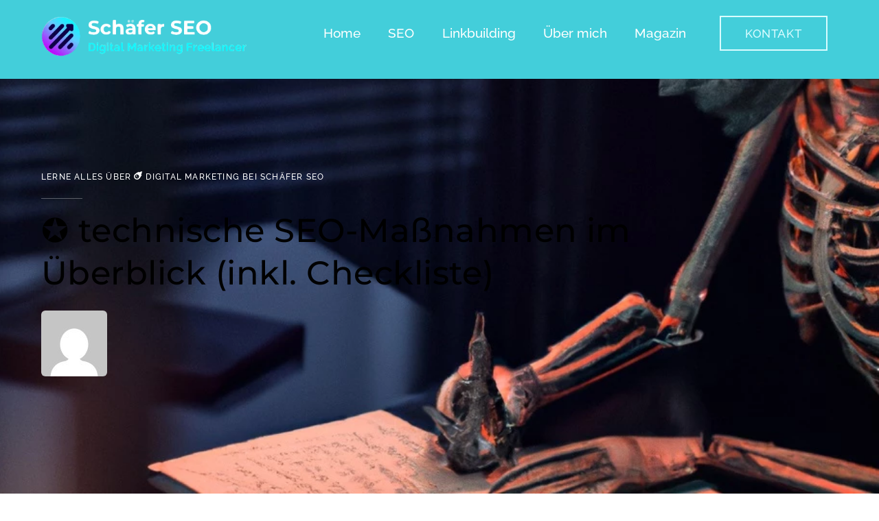

--- FILE ---
content_type: text/html;charset=UTF-8
request_url: https://schaefer-seo.de/technische-seo-massnahmen
body_size: 25644
content:
<!--THEMIFY CACHE--><!DOCTYPE html>
<html lang="de" prefix="og: http://ogp.me/ns# fb: http://ogp.me/ns/fb#">
<head><meta charset="UTF-8"><meta name="viewport" content="width=device-width, initial-scale=1, minimum-scale=1"><style id="tb_inline_styles" data-no-optimize="1">.tb_animation_on{overflow-x:hidden}.themify_builder .wow{visibility:hidden;animation-fill-mode:both}[data-tf-animation]{will-change:transform,opacity,visibility}.themify_builder .tf_lax_done{transition-duration:.8s;transition-timing-function:cubic-bezier(.165,.84,.44,1)}[data-sticky-active].tb_sticky_scroll_active{z-index:1}[data-sticky-active].tb_sticky_scroll_active .hide-on-stick{display:none}@media(min-width:1025px){.hide-desktop{width:0!important;height:0!important;padding:0!important;visibility:hidden!important;margin:0!important;display:table-column!important;background:0!important;content-visibility:hidden;overflow:hidden!important}}@media(min-width:769px) and (max-width:1024px){.hide-tablet_landscape{width:0!important;height:0!important;padding:0!important;visibility:hidden!important;margin:0!important;display:table-column!important;background:0!important;content-visibility:hidden;overflow:hidden!important}}@media(min-width:681px) and (max-width:768px){.hide-tablet{width:0!important;height:0!important;padding:0!important;visibility:hidden!important;margin:0!important;display:table-column!important;background:0!important;content-visibility:hidden;overflow:hidden!important}}@media(max-width:680px){.hide-mobile{width:0!important;height:0!important;padding:0!important;visibility:hidden!important;margin:0!important;display:table-column!important;background:0!important;content-visibility:hidden;overflow:hidden!important}}@media(max-width:768px){div.module-gallery-grid{--galn:var(--galt)}}@media(max-width:680px){
 .themify_map.tf_map_loaded{width:100%!important}
 .ui.builder_button,.ui.nav li a{padding:.525em 1.15em}
 .fullheight>.row_inner:not(.tb_col_count_1){min-height:0}
 div.module-gallery-grid{--galn:var(--galm);gap:8px}
 }</style><noscript><style>.themify_builder .wow,.wow .tf_lazy{visibility:visible!important}</style></noscript> <style id="tf_lazy_style" data-no-optimize="1">
 .tf_svg_lazy{
 content-visibility:auto;
 background-size:100% 25%!important;
 background-repeat:no-repeat!important;
 background-position:0 0, 0 33.4%,0 66.6%,0 100%!important;
 transition:filter .3s linear!important;
 filter:blur(25px)!important; transform:translateZ(0)
 }
 .tf_svg_lazy_loaded{
 filter:blur(0)!important
 }
 [data-lazy]:is(.module,.module_row:not(.tb_first)),.module[data-lazy] .ui,.module_row[data-lazy]:not(.tb_first):is(>.row_inner,.module_column[data-lazy],.module_subrow[data-lazy]){
 background-image:none!important
 }
 </style><noscript><style>
 .tf_svg_lazy{
 display:none!important
 }
 </style></noscript><style id="tf_lazy_common" data-no-optimize="1">
 img{
 max-width:100%;
 height:auto
 }
 :where(.tf_in_flx,.tf_flx){display:inline-flex;flex-wrap:wrap;place-items:center}
 .tf_fa,:is(em,i) tf-lottie{display:inline-block;vertical-align:middle}:is(em,i) tf-lottie{width:1.5em;height:1.5em}.tf_fa{width:1em;height:1em;stroke-width:0;stroke:currentColor;overflow:visible;fill:currentColor;pointer-events:none;text-rendering:optimizeSpeed;buffered-rendering:static}#tf_svg symbol{overflow:visible}:where(.tf_lazy){position:relative;visibility:visible;display:block;opacity:.3}.wow .tf_lazy:not(.tf_swiper-slide){visibility:hidden;opacity:1}div.tf_audio_lazy audio{visibility:hidden;height:0;display:inline}.mejs-container{visibility:visible}.tf_iframe_lazy{transition:opacity .3s ease-in-out;min-height:10px}:where(.tf_flx),.tf_swiper-wrapper{display:flex}.tf_swiper-slide{flex-shrink:0;opacity:0;width:100%;height:100%}.tf_swiper-wrapper>br,.tf_lazy.tf_swiper-wrapper .tf_lazy:after,.tf_lazy.tf_swiper-wrapper .tf_lazy:before{display:none}.tf_lazy:after,.tf_lazy:before{content:'';display:inline-block;position:absolute;width:10px!important;height:10px!important;margin:0 3px;top:50%!important;inset-inline:auto 50%!important;border-radius:100%;background-color:currentColor;visibility:visible;animation:tf-hrz-loader infinite .75s cubic-bezier(.2,.68,.18,1.08)}.tf_lazy:after{width:6px!important;height:6px!important;inset-inline:50% auto!important;margin-top:3px;animation-delay:-.4s}@keyframes tf-hrz-loader{0%,100%{transform:scale(1);opacity:1}50%{transform:scale(.1);opacity:.6}}.tf_lazy_lightbox{position:fixed;background:rgba(11,11,11,.8);color:#ccc;top:0;left:0;display:flex;align-items:center;justify-content:center;z-index:999}.tf_lazy_lightbox .tf_lazy:after,.tf_lazy_lightbox .tf_lazy:before{background:#fff}.tf_vd_lazy,tf-lottie{display:flex;flex-wrap:wrap}tf-lottie{aspect-ratio:1.777}.tf_w.tf_vd_lazy video{width:100%;height:auto;position:static;object-fit:cover}
 </style><link type="image/png" href="https://schaefer-seo.de/wp-content/uploads/2024/04/Schaefer-SEO-Logo-Favicon.png" rel="apple-touch-icon" /><link type="image/png" href="https://schaefer-seo.de/wp-content/uploads/2024/04/Schaefer-SEO-Logo-Favicon.png" rel="icon" />
<script id="cookieyes" type="text/javascript" src="https://cdn-cookieyes.com/client_data/9320e78113ced56deb8045e5/script.js"></script><link rel="alternate" type="application/rss+xml" title=" &raquo; Feed" href="https://schaefer-seo.de/feed" />
<link rel="alternate" type="application/rss+xml" title=" &raquo; Kommentar-Feed" href="https://schaefer-seo.de/comments/feed" />
<link rel="alternate" type="application/rss+xml" title=" &raquo; ✪ technische SEO-Maßnahmen im Überblick (inkl. Checkliste)-Kommentar-Feed" href="https://schaefer-seo.de/technische-seo-massnahmen/feed" />
<link rel="alternate" title="oEmbed (JSON)" type="application/json+oembed" href="https://schaefer-seo.de/wp-json/oembed/1.0/embed?url=https%3A%2F%2Fschaefer-seo.de%2Ftechnische-seo-massnahmen" />
<link rel="alternate" title="oEmbed (XML)" type="text/xml+oembed" href="https://schaefer-seo.de/wp-json/oembed/1.0/embed?url=https%3A%2F%2Fschaefer-seo.de%2Ftechnische-seo-massnahmen&#038;format=xml" />
<style id='wp-img-auto-sizes-contain-inline-css'>
img:is([sizes=auto i],[sizes^="auto," i]){contain-intrinsic-size:3000px 1500px}
/*# sourceURL=wp-img-auto-sizes-contain-inline-css */
</style>
<link rel="preload" href="https://schaefer-seo.de/wp-content/plugins/structured-content/dist/blocks.style.build.css?ver=1.7.0" as="style"><link rel='stylesheet' id='structured-content-frontend-css' href='https://schaefer-seo.de/wp-content/plugins/structured-content/dist/blocks.style.build.css?ver=1.7.0' media='all' />
<link rel="preload" href="https://schaefer-seo.de/wp-content/plugins/squirrly-seo/view/assets/css/frontend.min.css?ver=12.4.12" as="style"><link rel='stylesheet' id='aca33b9c04-css' href='https://schaefer-seo.de/wp-content/plugins/squirrly-seo/view/assets/css/frontend.min.css?ver=12.4.12' media='all' />
<link rel="preload" href="https://schaefer-seo.de/wp-content/plugins/art-decoration-shortcode/assets/css/style-front.min.css?ver=1.5.6" as="style"><link rel='stylesheet' id='tds-style-frontend-css' href='https://schaefer-seo.de/wp-content/plugins/art-decoration-shortcode/assets/css/style-front.min.css?ver=1.5.6' media='all' />
<link rel="preload" href="https://schaefer-seo.de/wp-content/plugins/themify-shortcodes/assets/styles.css?ver=6.9" as="style"><link rel='stylesheet' id='themify-shortcodes-css' href='https://schaefer-seo.de/wp-content/plugins/themify-shortcodes/assets/styles.css?ver=6.9' media='all' />
<script src="https://schaefer-seo.de/wp-includes/js/jquery/jquery.min.js?ver=3.7.1" id="jquery-core-js"></script>
<script src="https://cdn.gravitec.net/storage/95bbe55a5f0cccf5606e0f9985284283/client.js?service=wp&amp;wpath=https%3A%2F%2Fschaefer-seo.de%2Fwp-content%2Fplugins%2Fgravitec-net-web-push-notifications%2F%2Fsdk_files%2Fsw.php&amp;ver=2.9.15" id="gravitecnet-js"></script>
<link rel="https://api.w.org/" href="https://schaefer-seo.de/wp-json/" /><link rel="alternate" title="JSON" type="application/json" href="https://schaefer-seo.de/wp-json/wp/v2/posts/5519" /><link rel="EditURI" type="application/rsd+xml" title="RSD" href="https://schaefer-seo.de/xmlrpc.php?rsd" />
<meta name="generator" content="WordPress 6.9" />
<link rel='shortlink' href='https://schaefer-seo.de/?p=5519' />
<meta name="generator" content="Site Kit by Google 1.158.0" /><style>@keyframes themifyAnimatedBG{
 0%{background-color:#33baab}100%{background-color:#e33b9e}50%{background-color:#4961d7}33.3%{background-color:#2ea85c}25%{background-color:#2bb8ed}20%{background-color:#dd5135}
 }
 .module_row.animated-bg{
 animation:themifyAnimatedBG 30000ms infinite alternate
 }</style><script async defer src='https://app.visitortracking.com/assets/js/tracer.js'></script><script>function init_tracer() { 
 var tracer = new Tracer({ 
 websiteId : "da32896a-7988-4a96-99e9-e40a095c942d", 
 async : true, 
 debug : false }); 
 } 
 </script><script type="text/javascript"> (
 function() {
 var sbSiteSecret = "fbbf9bc8-3ecc-4d89-9224-b92b6970085f";
 window.sitebehaviourTrackingSecret = sbSiteSecret;
 var scriptElement = document.createElement('script');
 scriptElement.async = true;
 scriptElement.id = "site-behaviour-script-v2";
 scriptElement.src = "https://sitebehaviour-cdn.fra1.cdn.digitaloceanspaces.com/index.min.js?sitebehaviour-secret=" + sbSiteSecret;
 document.head.appendChild(scriptElement); 
 }
 )()</script><script defer data-project="6794ec05ac8226d0ba2f0bf4" src="https://cdn.jsdelivr.net/gh/litlyx/litlyx-js/browser/litlyx.js"></script><link rel="prefetch" href="https://schaefer-seo.de/wp-content/themes/themify-ultra/js/themify-script.js?ver=7.8.0" as="script" fetchpriority="low"><link rel="prefetch" href="https://schaefer-seo.de/wp-content/themes/themify-ultra/themify/js/modules/themify-sidemenu.js?ver=7.8.8" as="script" fetchpriority="low"><link rel="preload" href="https://schaefer-seo.de/wp-content/uploads/2024/04/Schaefer-SEO-Logo-breit-dunkel-transparent.png" as="image"><link rel="preload" href="https://schaefer-seo.de/wp-content/themes/themify-ultra/themify/themify-builder/js/themify-builder-script.js?ver=7.8.8" as="script" fetchpriority="low"><link rel="preload" href="https://schaefer-seo.de/wp-content/uploads/2024/04/Schaefer-SEO-Logo-breit-hell-transparent.png" as="image"><style id="tf_gf_fonts_style">@font-face{font-family:'Montserrat';font-style:italic;font-display:swap;src:url(https://schaefer-seo.de/wp-content/uploads/2022/10/JTUQjIg1_i6t8kCHKm459WxRxC7mw9c.woff2) format("woff2");unicode-range:U+0460-052F,U+1C80-1C8A,U+20B4,U+2DE0-2DFF,U+A640-A69F,U+FE2E-FE2F;}@font-face{font-family:'Montserrat';font-style:italic;font-display:swap;src:url(https://schaefer-seo.de/wp-content/uploads/2022/10/JTUQjIg1_i6t8kCHKm459WxRzS7mw9c.woff2) format("woff2");unicode-range:U+0301,U+0400-045F,U+0490-0491,U+04B0-04B1,U+2116;}@font-face{font-family:'Montserrat';font-style:italic;font-display:swap;src:url(https://schaefer-seo.de/wp-content/uploads/2022/10/JTUQjIg1_i6t8kCHKm459WxRxi7mw9c.woff2) format("woff2");unicode-range:U+0102-0103,U+0110-0111,U+0128-0129,U+0168-0169,U+01A0-01A1,U+01AF-01B0,U+0300-0301,U+0303-0304,U+0308-0309,U+0323,U+0329,U+1EA0-1EF9,U+20AB;}@font-face{font-family:'Montserrat';font-style:italic;font-display:swap;src:url(https://schaefer-seo.de/wp-content/uploads/2022/10/JTUQjIg1_i6t8kCHKm459WxRxy7mw9c.woff2) format("woff2");unicode-range:U+0100-02BA,U+02BD-02C5,U+02C7-02CC,U+02CE-02D7,U+02DD-02FF,U+0304,U+0308,U+0329,U+1D00-1DBF,U+1E00-1E9F,U+1EF2-1EFF,U+2020,U+20A0-20AB,U+20AD-20C0,U+2113,U+2C60-2C7F,U+A720-A7FF;}@font-face{font-family:'Montserrat';font-style:italic;font-display:swap;src:url(https://schaefer-seo.de/wp-content/uploads/2022/10/JTUQjIg1_i6t8kCHKm459WxRyS7m.woff2) format("woff2");unicode-range:U+0000-00FF,U+0131,U+0152-0153,U+02BB-02BC,U+02C6,U+02DA,U+02DC,U+0304,U+0308,U+0329,U+2000-206F,U+20AC,U+2122,U+2191,U+2193,U+2212,U+2215,U+FEFF,U+FFFD;}@font-face{font-family:'Montserrat';font-style:italic;font-weight:500;font-display:swap;src:url(https://schaefer-seo.de/wp-content/uploads/2022/10/JTUQjIg1_i6t8kCHKm459WxRxC7mw9c.woff2) format("woff2");unicode-range:U+0460-052F,U+1C80-1C8A,U+20B4,U+2DE0-2DFF,U+A640-A69F,U+FE2E-FE2F;}@font-face{font-family:'Montserrat';font-style:italic;font-weight:500;font-display:swap;src:url(https://schaefer-seo.de/wp-content/uploads/2022/10/JTUQjIg1_i6t8kCHKm459WxRzS7mw9c.woff2) format("woff2");unicode-range:U+0301,U+0400-045F,U+0490-0491,U+04B0-04B1,U+2116;}@font-face{font-family:'Montserrat';font-style:italic;font-weight:500;font-display:swap;src:url(https://schaefer-seo.de/wp-content/uploads/2022/10/JTUQjIg1_i6t8kCHKm459WxRxi7mw9c.woff2) format("woff2");unicode-range:U+0102-0103,U+0110-0111,U+0128-0129,U+0168-0169,U+01A0-01A1,U+01AF-01B0,U+0300-0301,U+0303-0304,U+0308-0309,U+0323,U+0329,U+1EA0-1EF9,U+20AB;}@font-face{font-family:'Montserrat';font-style:italic;font-weight:500;font-display:swap;src:url(https://schaefer-seo.de/wp-content/uploads/2022/10/JTUQjIg1_i6t8kCHKm459WxRxy7mw9c.woff2) format("woff2");unicode-range:U+0100-02BA,U+02BD-02C5,U+02C7-02CC,U+02CE-02D7,U+02DD-02FF,U+0304,U+0308,U+0329,U+1D00-1DBF,U+1E00-1E9F,U+1EF2-1EFF,U+2020,U+20A0-20AB,U+20AD-20C0,U+2113,U+2C60-2C7F,U+A720-A7FF;}@font-face{font-family:'Montserrat';font-style:italic;font-weight:500;font-display:swap;src:url(https://schaefer-seo.de/wp-content/uploads/2022/10/JTUQjIg1_i6t8kCHKm459WxRyS7m.woff2) format("woff2");unicode-range:U+0000-00FF,U+0131,U+0152-0153,U+02BB-02BC,U+02C6,U+02DA,U+02DC,U+0304,U+0308,U+0329,U+2000-206F,U+20AC,U+2122,U+2191,U+2193,U+2212,U+2215,U+FEFF,U+FFFD;}@font-face{font-family:'Montserrat';font-style:italic;font-weight:700;font-display:swap;src:url(https://schaefer-seo.de/wp-content/uploads/2022/10/JTUQjIg1_i6t8kCHKm459WxRxC7mw9c.woff2) format("woff2");unicode-range:U+0460-052F,U+1C80-1C8A,U+20B4,U+2DE0-2DFF,U+A640-A69F,U+FE2E-FE2F;}@font-face{font-family:'Montserrat';font-style:italic;font-weight:700;font-display:swap;src:url(https://schaefer-seo.de/wp-content/uploads/2022/10/JTUQjIg1_i6t8kCHKm459WxRzS7mw9c.woff2) format("woff2");unicode-range:U+0301,U+0400-045F,U+0490-0491,U+04B0-04B1,U+2116;}@font-face{font-family:'Montserrat';font-style:italic;font-weight:700;font-display:swap;src:url(https://schaefer-seo.de/wp-content/uploads/2022/10/JTUQjIg1_i6t8kCHKm459WxRxi7mw9c.woff2) format("woff2");unicode-range:U+0102-0103,U+0110-0111,U+0128-0129,U+0168-0169,U+01A0-01A1,U+01AF-01B0,U+0300-0301,U+0303-0304,U+0308-0309,U+0323,U+0329,U+1EA0-1EF9,U+20AB;}@font-face{font-family:'Montserrat';font-style:italic;font-weight:700;font-display:swap;src:url(https://schaefer-seo.de/wp-content/uploads/2022/10/JTUQjIg1_i6t8kCHKm459WxRxy7mw9c.woff2) format("woff2");unicode-range:U+0100-02BA,U+02BD-02C5,U+02C7-02CC,U+02CE-02D7,U+02DD-02FF,U+0304,U+0308,U+0329,U+1D00-1DBF,U+1E00-1E9F,U+1EF2-1EFF,U+2020,U+20A0-20AB,U+20AD-20C0,U+2113,U+2C60-2C7F,U+A720-A7FF;}@font-face{font-family:'Montserrat';font-style:italic;font-weight:700;font-display:swap;src:url(https://schaefer-seo.de/wp-content/uploads/2022/10/JTUQjIg1_i6t8kCHKm459WxRyS7m.woff2) format("woff2");unicode-range:U+0000-00FF,U+0131,U+0152-0153,U+02BB-02BC,U+02C6,U+02DA,U+02DC,U+0304,U+0308,U+0329,U+2000-206F,U+20AC,U+2122,U+2191,U+2193,U+2212,U+2215,U+FEFF,U+FFFD;}@font-face{font-family:'Montserrat';font-display:swap;src:url(https://schaefer-seo.de/wp-content/uploads/2016/08/JTUSjIg1_i6t8kCHKm459WRhyzbi.woff2) format("woff2");unicode-range:U+0460-052F,U+1C80-1C8A,U+20B4,U+2DE0-2DFF,U+A640-A69F,U+FE2E-FE2F;}@font-face{font-family:'Montserrat';font-display:swap;src:url(https://schaefer-seo.de/wp-content/uploads/2016/08/JTUSjIg1_i6t8kCHKm459W1hyzbi.woff2) format("woff2");unicode-range:U+0301,U+0400-045F,U+0490-0491,U+04B0-04B1,U+2116;}@font-face{font-family:'Montserrat';font-display:swap;src:url(https://schaefer-seo.de/wp-content/uploads/2016/08/JTUSjIg1_i6t8kCHKm459WZhyzbi.woff2) format("woff2");unicode-range:U+0102-0103,U+0110-0111,U+0128-0129,U+0168-0169,U+01A0-01A1,U+01AF-01B0,U+0300-0301,U+0303-0304,U+0308-0309,U+0323,U+0329,U+1EA0-1EF9,U+20AB;}@font-face{font-family:'Montserrat';font-display:swap;src:url(https://schaefer-seo.de/wp-content/uploads/2016/08/JTUSjIg1_i6t8kCHKm459Wdhyzbi.woff2) format("woff2");unicode-range:U+0100-02BA,U+02BD-02C5,U+02C7-02CC,U+02CE-02D7,U+02DD-02FF,U+0304,U+0308,U+0329,U+1D00-1DBF,U+1E00-1E9F,U+1EF2-1EFF,U+2020,U+20A0-20AB,U+20AD-20C0,U+2113,U+2C60-2C7F,U+A720-A7FF;}@font-face{font-family:'Montserrat';font-display:swap;src:url(https://schaefer-seo.de/wp-content/uploads/2016/08/JTUSjIg1_i6t8kCHKm459Wlhyw.woff2) format("woff2");unicode-range:U+0000-00FF,U+0131,U+0152-0153,U+02BB-02BC,U+02C6,U+02DA,U+02DC,U+0304,U+0308,U+0329,U+2000-206F,U+20AC,U+2122,U+2191,U+2193,U+2212,U+2215,U+FEFF,U+FFFD;}@font-face{font-family:'Montserrat';font-weight:500;font-display:swap;src:url(https://schaefer-seo.de/wp-content/uploads/2016/08/JTUSjIg1_i6t8kCHKm459WRhyzbi.woff2) format("woff2");unicode-range:U+0460-052F,U+1C80-1C8A,U+20B4,U+2DE0-2DFF,U+A640-A69F,U+FE2E-FE2F;}@font-face{font-family:'Montserrat';font-weight:500;font-display:swap;src:url(https://schaefer-seo.de/wp-content/uploads/2016/08/JTUSjIg1_i6t8kCHKm459W1hyzbi.woff2) format("woff2");unicode-range:U+0301,U+0400-045F,U+0490-0491,U+04B0-04B1,U+2116;}@font-face{font-family:'Montserrat';font-weight:500;font-display:swap;src:url(https://schaefer-seo.de/wp-content/uploads/2016/08/JTUSjIg1_i6t8kCHKm459WZhyzbi.woff2) format("woff2");unicode-range:U+0102-0103,U+0110-0111,U+0128-0129,U+0168-0169,U+01A0-01A1,U+01AF-01B0,U+0300-0301,U+0303-0304,U+0308-0309,U+0323,U+0329,U+1EA0-1EF9,U+20AB;}@font-face{font-family:'Montserrat';font-weight:500;font-display:swap;src:url(https://schaefer-seo.de/wp-content/uploads/2016/08/JTUSjIg1_i6t8kCHKm459Wdhyzbi.woff2) format("woff2");unicode-range:U+0100-02BA,U+02BD-02C5,U+02C7-02CC,U+02CE-02D7,U+02DD-02FF,U+0304,U+0308,U+0329,U+1D00-1DBF,U+1E00-1E9F,U+1EF2-1EFF,U+2020,U+20A0-20AB,U+20AD-20C0,U+2113,U+2C60-2C7F,U+A720-A7FF;}@font-face{font-family:'Montserrat';font-weight:500;font-display:swap;src:url(https://schaefer-seo.de/wp-content/uploads/2016/08/JTUSjIg1_i6t8kCHKm459Wlhyw.woff2) format("woff2");unicode-range:U+0000-00FF,U+0131,U+0152-0153,U+02BB-02BC,U+02C6,U+02DA,U+02DC,U+0304,U+0308,U+0329,U+2000-206F,U+20AC,U+2122,U+2191,U+2193,U+2212,U+2215,U+FEFF,U+FFFD;}@font-face{font-family:'Montserrat';font-weight:700;font-display:swap;src:url(https://schaefer-seo.de/wp-content/uploads/2016/08/JTUSjIg1_i6t8kCHKm459WRhyzbi.woff2) format("woff2");unicode-range:U+0460-052F,U+1C80-1C8A,U+20B4,U+2DE0-2DFF,U+A640-A69F,U+FE2E-FE2F;}@font-face{font-family:'Montserrat';font-weight:700;font-display:swap;src:url(https://schaefer-seo.de/wp-content/uploads/2016/08/JTUSjIg1_i6t8kCHKm459W1hyzbi.woff2) format("woff2");unicode-range:U+0301,U+0400-045F,U+0490-0491,U+04B0-04B1,U+2116;}@font-face{font-family:'Montserrat';font-weight:700;font-display:swap;src:url(https://schaefer-seo.de/wp-content/uploads/2016/08/JTUSjIg1_i6t8kCHKm459WZhyzbi.woff2) format("woff2");unicode-range:U+0102-0103,U+0110-0111,U+0128-0129,U+0168-0169,U+01A0-01A1,U+01AF-01B0,U+0300-0301,U+0303-0304,U+0308-0309,U+0323,U+0329,U+1EA0-1EF9,U+20AB;}@font-face{font-family:'Montserrat';font-weight:700;font-display:swap;src:url(https://schaefer-seo.de/wp-content/uploads/2016/08/JTUSjIg1_i6t8kCHKm459Wdhyzbi.woff2) format("woff2");unicode-range:U+0100-02BA,U+02BD-02C5,U+02C7-02CC,U+02CE-02D7,U+02DD-02FF,U+0304,U+0308,U+0329,U+1D00-1DBF,U+1E00-1E9F,U+1EF2-1EFF,U+2020,U+20A0-20AB,U+20AD-20C0,U+2113,U+2C60-2C7F,U+A720-A7FF;}@font-face{font-family:'Montserrat';font-weight:700;font-display:swap;src:url(https://schaefer-seo.de/wp-content/uploads/2016/08/JTUSjIg1_i6t8kCHKm459Wlhyw.woff2) format("woff2");unicode-range:U+0000-00FF,U+0131,U+0152-0153,U+02BB-02BC,U+02C6,U+02DA,U+02DC,U+0304,U+0308,U+0329,U+2000-206F,U+20AC,U+2122,U+2191,U+2193,U+2212,U+2215,U+FEFF,U+FFFD;}@font-face{font-family:'Poppins';font-style:italic;font-display:swap;src:url(https://schaefer-seo.de/wp-content/uploads/2022/10/pxiGyp8kv8JHgFVrJJLucXtAKPY.woff2) format("woff2");unicode-range:U+0900-097F,U+1CD0-1CF9,U+200C-200D,U+20A8,U+20B9,U+20F0,U+25CC,U+A830-A839,U+A8E0-A8FF,U+11B00-11B09;}@font-face{font-family:'Poppins';font-style:italic;font-display:swap;src:url(https://schaefer-seo.de/wp-content/uploads/2022/10/pxiGyp8kv8JHgFVrJJLufntAKPY.woff2) format("woff2");unicode-range:U+0100-02BA,U+02BD-02C5,U+02C7-02CC,U+02CE-02D7,U+02DD-02FF,U+0304,U+0308,U+0329,U+1D00-1DBF,U+1E00-1E9F,U+1EF2-1EFF,U+2020,U+20A0-20AB,U+20AD-20C0,U+2113,U+2C60-2C7F,U+A720-A7FF;}@font-face{font-family:'Poppins';font-style:italic;font-display:swap;src:url(https://schaefer-seo.de/wp-content/uploads/2022/10/pxiGyp8kv8JHgFVrJJLucHtA.woff2) format("woff2");unicode-range:U+0000-00FF,U+0131,U+0152-0153,U+02BB-02BC,U+02C6,U+02DA,U+02DC,U+0304,U+0308,U+0329,U+2000-206F,U+20AC,U+2122,U+2191,U+2193,U+2212,U+2215,U+FEFF,U+FFFD;}@font-face{font-family:'Poppins';font-style:italic;font-weight:500;font-display:swap;src:url(https://schaefer-seo.de/wp-content/uploads/2022/10/pxiDyp8kv8JHgFVrJJLmg1hVFteOcEg.woff2) format("woff2");unicode-range:U+0900-097F,U+1CD0-1CF9,U+200C-200D,U+20A8,U+20B9,U+20F0,U+25CC,U+A830-A839,U+A8E0-A8FF,U+11B00-11B09;}@font-face{font-family:'Poppins';font-style:italic;font-weight:500;font-display:swap;src:url(https://schaefer-seo.de/wp-content/uploads/2022/10/pxiDyp8kv8JHgFVrJJLmg1hVGdeOcEg.woff2) format("woff2");unicode-range:U+0100-02BA,U+02BD-02C5,U+02C7-02CC,U+02CE-02D7,U+02DD-02FF,U+0304,U+0308,U+0329,U+1D00-1DBF,U+1E00-1E9F,U+1EF2-1EFF,U+2020,U+20A0-20AB,U+20AD-20C0,U+2113,U+2C60-2C7F,U+A720-A7FF;}@font-face{font-family:'Poppins';font-style:italic;font-weight:500;font-display:swap;src:url(https://schaefer-seo.de/wp-content/uploads/2022/10/pxiDyp8kv8JHgFVrJJLmg1hVF9eO.woff2) format("woff2");unicode-range:U+0000-00FF,U+0131,U+0152-0153,U+02BB-02BC,U+02C6,U+02DA,U+02DC,U+0304,U+0308,U+0329,U+2000-206F,U+20AC,U+2122,U+2191,U+2193,U+2212,U+2215,U+FEFF,U+FFFD;}@font-face{font-family:'Poppins';font-style:italic;font-weight:600;font-display:swap;src:url(https://schaefer-seo.de/wp-content/uploads/2022/10/pxiDyp8kv8JHgFVrJJLmr19VFteOcEg.woff2) format("woff2");unicode-range:U+0900-097F,U+1CD0-1CF9,U+200C-200D,U+20A8,U+20B9,U+20F0,U+25CC,U+A830-A839,U+A8E0-A8FF,U+11B00-11B09;}@font-face{font-family:'Poppins';font-style:italic;font-weight:600;font-display:swap;src:url(https://schaefer-seo.de/wp-content/uploads/2022/10/pxiDyp8kv8JHgFVrJJLmr19VGdeOcEg.woff2) format("woff2");unicode-range:U+0100-02BA,U+02BD-02C5,U+02C7-02CC,U+02CE-02D7,U+02DD-02FF,U+0304,U+0308,U+0329,U+1D00-1DBF,U+1E00-1E9F,U+1EF2-1EFF,U+2020,U+20A0-20AB,U+20AD-20C0,U+2113,U+2C60-2C7F,U+A720-A7FF;}@font-face{font-family:'Poppins';font-style:italic;font-weight:600;font-display:swap;src:url(https://schaefer-seo.de/wp-content/uploads/2022/10/pxiDyp8kv8JHgFVrJJLmr19VF9eO.woff2) format("woff2");unicode-range:U+0000-00FF,U+0131,U+0152-0153,U+02BB-02BC,U+02C6,U+02DA,U+02DC,U+0304,U+0308,U+0329,U+2000-206F,U+20AC,U+2122,U+2191,U+2193,U+2212,U+2215,U+FEFF,U+FFFD;}@font-face{font-family:'Poppins';font-style:italic;font-weight:700;font-display:swap;src:url(https://schaefer-seo.de/wp-content/uploads/2022/10/pxiDyp8kv8JHgFVrJJLmy15VFteOcEg.woff2) format("woff2");unicode-range:U+0900-097F,U+1CD0-1CF9,U+200C-200D,U+20A8,U+20B9,U+20F0,U+25CC,U+A830-A839,U+A8E0-A8FF,U+11B00-11B09;}@font-face{font-family:'Poppins';font-style:italic;font-weight:700;font-display:swap;src:url(https://schaefer-seo.de/wp-content/uploads/2022/10/pxiDyp8kv8JHgFVrJJLmy15VGdeOcEg.woff2) format("woff2");unicode-range:U+0100-02BA,U+02BD-02C5,U+02C7-02CC,U+02CE-02D7,U+02DD-02FF,U+0304,U+0308,U+0329,U+1D00-1DBF,U+1E00-1E9F,U+1EF2-1EFF,U+2020,U+20A0-20AB,U+20AD-20C0,U+2113,U+2C60-2C7F,U+A720-A7FF;}@font-face{font-family:'Poppins';font-style:italic;font-weight:700;font-display:swap;src:url(https://schaefer-seo.de/wp-content/uploads/2022/10/pxiDyp8kv8JHgFVrJJLmy15VF9eO.woff2) format("woff2");unicode-range:U+0000-00FF,U+0131,U+0152-0153,U+02BB-02BC,U+02C6,U+02DA,U+02DC,U+0304,U+0308,U+0329,U+2000-206F,U+20AC,U+2122,U+2191,U+2193,U+2212,U+2215,U+FEFF,U+FFFD;}@font-face{font-family:'Poppins';font-display:swap;src:url(https://schaefer-seo.de/wp-content/uploads/2023/02/pxiEyp8kv8JHgFVrJJbecmNE.woff2) format("woff2");unicode-range:U+0900-097F,U+1CD0-1CF9,U+200C-200D,U+20A8,U+20B9,U+20F0,U+25CC,U+A830-A839,U+A8E0-A8FF,U+11B00-11B09;}@font-face{font-family:'Poppins';font-display:swap;src:url(https://schaefer-seo.de/wp-content/uploads/2023/02/pxiEyp8kv8JHgFVrJJnecmNE.woff2) format("woff2");unicode-range:U+0100-02BA,U+02BD-02C5,U+02C7-02CC,U+02CE-02D7,U+02DD-02FF,U+0304,U+0308,U+0329,U+1D00-1DBF,U+1E00-1E9F,U+1EF2-1EFF,U+2020,U+20A0-20AB,U+20AD-20C0,U+2113,U+2C60-2C7F,U+A720-A7FF;}@font-face{font-family:'Poppins';font-display:swap;src:url(https://schaefer-seo.de/wp-content/uploads/2023/02/pxiEyp8kv8JHgFVrJJfecg.woff2) format("woff2");unicode-range:U+0000-00FF,U+0131,U+0152-0153,U+02BB-02BC,U+02C6,U+02DA,U+02DC,U+0304,U+0308,U+0329,U+2000-206F,U+20AC,U+2122,U+2191,U+2193,U+2212,U+2215,U+FEFF,U+FFFD;}@font-face{font-family:'Poppins';font-weight:500;font-display:swap;src:url(https://schaefer-seo.de/wp-content/uploads/2023/02/pxiByp8kv8JHgFVrLGT9Z11lFc-K.woff2) format("woff2");unicode-range:U+0900-097F,U+1CD0-1CF9,U+200C-200D,U+20A8,U+20B9,U+20F0,U+25CC,U+A830-A839,U+A8E0-A8FF,U+11B00-11B09;}@font-face{font-family:'Poppins';font-weight:500;font-display:swap;src:url(https://schaefer-seo.de/wp-content/uploads/2023/02/pxiByp8kv8JHgFVrLGT9Z1JlFc-K.woff2) format("woff2");unicode-range:U+0100-02BA,U+02BD-02C5,U+02C7-02CC,U+02CE-02D7,U+02DD-02FF,U+0304,U+0308,U+0329,U+1D00-1DBF,U+1E00-1E9F,U+1EF2-1EFF,U+2020,U+20A0-20AB,U+20AD-20C0,U+2113,U+2C60-2C7F,U+A720-A7FF;}@font-face{font-family:'Poppins';font-weight:500;font-display:swap;src:url(https://schaefer-seo.de/wp-content/uploads/2023/02/pxiByp8kv8JHgFVrLGT9Z1xlFQ.woff2) format("woff2");unicode-range:U+0000-00FF,U+0131,U+0152-0153,U+02BB-02BC,U+02C6,U+02DA,U+02DC,U+0304,U+0308,U+0329,U+2000-206F,U+20AC,U+2122,U+2191,U+2193,U+2212,U+2215,U+FEFF,U+FFFD;}@font-face{font-family:'Poppins';font-weight:600;font-display:swap;src:url(https://schaefer-seo.de/wp-content/uploads/2023/02/pxiByp8kv8JHgFVrLEj6Z11lFc-K.woff2) format("woff2");unicode-range:U+0900-097F,U+1CD0-1CF9,U+200C-200D,U+20A8,U+20B9,U+20F0,U+25CC,U+A830-A839,U+A8E0-A8FF,U+11B00-11B09;}@font-face{font-family:'Poppins';font-weight:600;font-display:swap;src:url(https://schaefer-seo.de/wp-content/uploads/2023/02/pxiByp8kv8JHgFVrLEj6Z1JlFc-K.woff2) format("woff2");unicode-range:U+0100-02BA,U+02BD-02C5,U+02C7-02CC,U+02CE-02D7,U+02DD-02FF,U+0304,U+0308,U+0329,U+1D00-1DBF,U+1E00-1E9F,U+1EF2-1EFF,U+2020,U+20A0-20AB,U+20AD-20C0,U+2113,U+2C60-2C7F,U+A720-A7FF;}@font-face{font-family:'Poppins';font-weight:600;font-display:swap;src:url(https://schaefer-seo.de/wp-content/uploads/2023/02/pxiByp8kv8JHgFVrLEj6Z1xlFQ.woff2) format("woff2");unicode-range:U+0000-00FF,U+0131,U+0152-0153,U+02BB-02BC,U+02C6,U+02DA,U+02DC,U+0304,U+0308,U+0329,U+2000-206F,U+20AC,U+2122,U+2191,U+2193,U+2212,U+2215,U+FEFF,U+FFFD;}@font-face{font-family:'Poppins';font-weight:700;font-display:swap;src:url(https://schaefer-seo.de/wp-content/uploads/2023/02/pxiByp8kv8JHgFVrLCz7Z11lFc-K.woff2) format("woff2");unicode-range:U+0900-097F,U+1CD0-1CF9,U+200C-200D,U+20A8,U+20B9,U+20F0,U+25CC,U+A830-A839,U+A8E0-A8FF,U+11B00-11B09;}@font-face{font-family:'Poppins';font-weight:700;font-display:swap;src:url(https://schaefer-seo.de/wp-content/uploads/2023/02/pxiByp8kv8JHgFVrLCz7Z1JlFc-K.woff2) format("woff2");unicode-range:U+0100-02BA,U+02BD-02C5,U+02C7-02CC,U+02CE-02D7,U+02DD-02FF,U+0304,U+0308,U+0329,U+1D00-1DBF,U+1E00-1E9F,U+1EF2-1EFF,U+2020,U+20A0-20AB,U+20AD-20C0,U+2113,U+2C60-2C7F,U+A720-A7FF;}@font-face{font-family:'Poppins';font-weight:700;font-display:swap;src:url(https://schaefer-seo.de/wp-content/uploads/2023/02/pxiByp8kv8JHgFVrLCz7Z1xlFQ.woff2) format("woff2");unicode-range:U+0000-00FF,U+0131,U+0152-0153,U+02BB-02BC,U+02C6,U+02DA,U+02DC,U+0304,U+0308,U+0329,U+2000-206F,U+20AC,U+2122,U+2191,U+2193,U+2212,U+2215,U+FEFF,U+FFFD;}@font-face{font-family:'Raleway';font-style:italic;font-display:swap;src:url(https://schaefer-seo.de/wp-content/uploads/2022/10/1Ptsg8zYS_SKggPNyCg4QIFqPfE.woff2) format("woff2");unicode-range:U+0460-052F,U+1C80-1C8A,U+20B4,U+2DE0-2DFF,U+A640-A69F,U+FE2E-FE2F;}@font-face{font-family:'Raleway';font-style:italic;font-display:swap;src:url(https://schaefer-seo.de/wp-content/uploads/2022/10/1Ptsg8zYS_SKggPNyCg4SYFqPfE.woff2) format("woff2");unicode-range:U+0301,U+0400-045F,U+0490-0491,U+04B0-04B1,U+2116;}@font-face{font-family:'Raleway';font-style:italic;font-display:swap;src:url(https://schaefer-seo.de/wp-content/uploads/2022/10/1Ptsg8zYS_SKggPNyCg4QoFqPfE.woff2) format("woff2");unicode-range:U+0102-0103,U+0110-0111,U+0128-0129,U+0168-0169,U+01A0-01A1,U+01AF-01B0,U+0300-0301,U+0303-0304,U+0308-0309,U+0323,U+0329,U+1EA0-1EF9,U+20AB;}@font-face{font-family:'Raleway';font-style:italic;font-display:swap;src:url(https://schaefer-seo.de/wp-content/uploads/2022/10/1Ptsg8zYS_SKggPNyCg4Q4FqPfE.woff2) format("woff2");unicode-range:U+0100-02BA,U+02BD-02C5,U+02C7-02CC,U+02CE-02D7,U+02DD-02FF,U+0304,U+0308,U+0329,U+1D00-1DBF,U+1E00-1E9F,U+1EF2-1EFF,U+2020,U+20A0-20AB,U+20AD-20C0,U+2113,U+2C60-2C7F,U+A720-A7FF;}@font-face{font-family:'Raleway';font-style:italic;font-display:swap;src:url(https://schaefer-seo.de/wp-content/uploads/2022/10/1Ptsg8zYS_SKggPNyCg4TYFq.woff2) format("woff2");unicode-range:U+0000-00FF,U+0131,U+0152-0153,U+02BB-02BC,U+02C6,U+02DA,U+02DC,U+0304,U+0308,U+0329,U+2000-206F,U+20AC,U+2122,U+2191,U+2193,U+2212,U+2215,U+FEFF,U+FFFD;}@font-face{font-family:'Raleway';font-style:italic;font-weight:500;font-display:swap;src:url(https://schaefer-seo.de/wp-content/uploads/2022/10/1Ptsg8zYS_SKggPNyCg4QIFqPfE.woff2) format("woff2");unicode-range:U+0460-052F,U+1C80-1C8A,U+20B4,U+2DE0-2DFF,U+A640-A69F,U+FE2E-FE2F;}@font-face{font-family:'Raleway';font-style:italic;font-weight:500;font-display:swap;src:url(https://schaefer-seo.de/wp-content/uploads/2022/10/1Ptsg8zYS_SKggPNyCg4SYFqPfE.woff2) format("woff2");unicode-range:U+0301,U+0400-045F,U+0490-0491,U+04B0-04B1,U+2116;}@font-face{font-family:'Raleway';font-style:italic;font-weight:500;font-display:swap;src:url(https://schaefer-seo.de/wp-content/uploads/2022/10/1Ptsg8zYS_SKggPNyCg4QoFqPfE.woff2) format("woff2");unicode-range:U+0102-0103,U+0110-0111,U+0128-0129,U+0168-0169,U+01A0-01A1,U+01AF-01B0,U+0300-0301,U+0303-0304,U+0308-0309,U+0323,U+0329,U+1EA0-1EF9,U+20AB;}@font-face{font-family:'Raleway';font-style:italic;font-weight:500;font-display:swap;src:url(https://schaefer-seo.de/wp-content/uploads/2022/10/1Ptsg8zYS_SKggPNyCg4Q4FqPfE.woff2) format("woff2");unicode-range:U+0100-02BA,U+02BD-02C5,U+02C7-02CC,U+02CE-02D7,U+02DD-02FF,U+0304,U+0308,U+0329,U+1D00-1DBF,U+1E00-1E9F,U+1EF2-1EFF,U+2020,U+20A0-20AB,U+20AD-20C0,U+2113,U+2C60-2C7F,U+A720-A7FF;}@font-face{font-family:'Raleway';font-style:italic;font-weight:500;font-display:swap;src:url(https://schaefer-seo.de/wp-content/uploads/2022/10/1Ptsg8zYS_SKggPNyCg4TYFq.woff2) format("woff2");unicode-range:U+0000-00FF,U+0131,U+0152-0153,U+02BB-02BC,U+02C6,U+02DA,U+02DC,U+0304,U+0308,U+0329,U+2000-206F,U+20AC,U+2122,U+2191,U+2193,U+2212,U+2215,U+FEFF,U+FFFD;}@font-face{font-family:'Raleway';font-display:swap;src:url(https://schaefer-seo.de/wp-content/uploads/2016/08/1Ptug8zYS_SKggPNyCAIT5lu.woff2) format("woff2");unicode-range:U+0460-052F,U+1C80-1C8A,U+20B4,U+2DE0-2DFF,U+A640-A69F,U+FE2E-FE2F;}@font-face{font-family:'Raleway';font-display:swap;src:url(https://schaefer-seo.de/wp-content/uploads/2016/08/1Ptug8zYS_SKggPNyCkIT5lu.woff2) format("woff2");unicode-range:U+0301,U+0400-045F,U+0490-0491,U+04B0-04B1,U+2116;}@font-face{font-family:'Raleway';font-display:swap;src:url(https://schaefer-seo.de/wp-content/uploads/2016/08/1Ptug8zYS_SKggPNyCIIT5lu.woff2) format("woff2");unicode-range:U+0102-0103,U+0110-0111,U+0128-0129,U+0168-0169,U+01A0-01A1,U+01AF-01B0,U+0300-0301,U+0303-0304,U+0308-0309,U+0323,U+0329,U+1EA0-1EF9,U+20AB;}@font-face{font-family:'Raleway';font-display:swap;src:url(https://schaefer-seo.de/wp-content/uploads/2016/08/1Ptug8zYS_SKggPNyCMIT5lu.woff2) format("woff2");unicode-range:U+0100-02BA,U+02BD-02C5,U+02C7-02CC,U+02CE-02D7,U+02DD-02FF,U+0304,U+0308,U+0329,U+1D00-1DBF,U+1E00-1E9F,U+1EF2-1EFF,U+2020,U+20A0-20AB,U+20AD-20C0,U+2113,U+2C60-2C7F,U+A720-A7FF;}@font-face{font-family:'Raleway';font-display:swap;src:url(https://schaefer-seo.de/wp-content/uploads/2016/08/1Ptug8zYS_SKggPNyC0ITw.woff2) format("woff2");unicode-range:U+0000-00FF,U+0131,U+0152-0153,U+02BB-02BC,U+02C6,U+02DA,U+02DC,U+0304,U+0308,U+0329,U+2000-206F,U+20AC,U+2122,U+2191,U+2193,U+2212,U+2215,U+FEFF,U+FFFD;}@font-face{font-family:'Raleway';font-weight:500;font-display:swap;src:url(https://schaefer-seo.de/wp-content/uploads/2016/08/1Ptug8zYS_SKggPNyCAIT5lu.woff2) format("woff2");unicode-range:U+0460-052F,U+1C80-1C8A,U+20B4,U+2DE0-2DFF,U+A640-A69F,U+FE2E-FE2F;}@font-face{font-family:'Raleway';font-weight:500;font-display:swap;src:url(https://schaefer-seo.de/wp-content/uploads/2016/08/1Ptug8zYS_SKggPNyCkIT5lu.woff2) format("woff2");unicode-range:U+0301,U+0400-045F,U+0490-0491,U+04B0-04B1,U+2116;}@font-face{font-family:'Raleway';font-weight:500;font-display:swap;src:url(https://schaefer-seo.de/wp-content/uploads/2016/08/1Ptug8zYS_SKggPNyCIIT5lu.woff2) format("woff2");unicode-range:U+0102-0103,U+0110-0111,U+0128-0129,U+0168-0169,U+01A0-01A1,U+01AF-01B0,U+0300-0301,U+0303-0304,U+0308-0309,U+0323,U+0329,U+1EA0-1EF9,U+20AB;}@font-face{font-family:'Raleway';font-weight:500;font-display:swap;src:url(https://schaefer-seo.de/wp-content/uploads/2016/08/1Ptug8zYS_SKggPNyCMIT5lu.woff2) format("woff2");unicode-range:U+0100-02BA,U+02BD-02C5,U+02C7-02CC,U+02CE-02D7,U+02DD-02FF,U+0304,U+0308,U+0329,U+1D00-1DBF,U+1E00-1E9F,U+1EF2-1EFF,U+2020,U+20A0-20AB,U+20AD-20C0,U+2113,U+2C60-2C7F,U+A720-A7FF;}@font-face{font-family:'Raleway';font-weight:500;font-display:swap;src:url(https://schaefer-seo.de/wp-content/uploads/2016/08/1Ptug8zYS_SKggPNyC0ITw.woff2) format("woff2");unicode-range:U+0000-00FF,U+0131,U+0152-0153,U+02BB-02BC,U+02C6,U+02DA,U+02DC,U+0304,U+0308,U+0329,U+2000-206F,U+20AC,U+2122,U+2191,U+2193,U+2212,U+2215,U+FEFF,U+FFFD;}</style><link rel="preload" fetchpriority="high" href="https://schaefer-seo.de/wp-content/uploads/themify-concate/639062306/themify-2604410730.css" as="style"><link fetchpriority="high" id="themify_concate-css" rel="stylesheet" href="https://schaefer-seo.de/wp-content/uploads/themify-concate/639062306/themify-2604410730.css"><style id='wp-block-heading-inline-css'>
h1:where(.wp-block-heading).has-background,h2:where(.wp-block-heading).has-background,h3:where(.wp-block-heading).has-background,h4:where(.wp-block-heading).has-background,h5:where(.wp-block-heading).has-background,h6:where(.wp-block-heading).has-background{padding:1.25em 2.375em}h1.has-text-align-left[style*=writing-mode]:where([style*=vertical-lr]),h1.has-text-align-right[style*=writing-mode]:where([style*=vertical-rl]),h2.has-text-align-left[style*=writing-mode]:where([style*=vertical-lr]),h2.has-text-align-right[style*=writing-mode]:where([style*=vertical-rl]),h3.has-text-align-left[style*=writing-mode]:where([style*=vertical-lr]),h3.has-text-align-right[style*=writing-mode]:where([style*=vertical-rl]),h4.has-text-align-left[style*=writing-mode]:where([style*=vertical-lr]),h4.has-text-align-right[style*=writing-mode]:where([style*=vertical-rl]),h5.has-text-align-left[style*=writing-mode]:where([style*=vertical-lr]),h5.has-text-align-right[style*=writing-mode]:where([style*=vertical-rl]),h6.has-text-align-left[style*=writing-mode]:where([style*=vertical-lr]),h6.has-text-align-right[style*=writing-mode]:where([style*=vertical-rl]){rotate:180deg}
/*# sourceURL=https://schaefer-seo.de/wp-includes/blocks/heading/style.min.css */
</style>
<style id='wp-block-paragraph-inline-css'>
.is-small-text{font-size:.875em}.is-regular-text{font-size:1em}.is-large-text{font-size:2.25em}.is-larger-text{font-size:3em}.has-drop-cap:not(:focus):first-letter{float:left;font-size:8.4em;font-style:normal;font-weight:100;line-height:.68;margin:.05em .1em 0 0;text-transform:uppercase}body.rtl .has-drop-cap:not(:focus):first-letter{float:none;margin-left:.1em}p.has-drop-cap.has-background{overflow:hidden}:root :where(p.has-background){padding:1.25em 2.375em}:where(p.has-text-color:not(.has-link-color)) a{color:inherit}p.has-text-align-left[style*="writing-mode:vertical-lr"],p.has-text-align-right[style*="writing-mode:vertical-rl"]{rotate:180deg}
/*# sourceURL=https://schaefer-seo.de/wp-includes/blocks/paragraph/style.min.css */
</style>
<style id='global-styles-inline-css'>
:root{--wp--preset--aspect-ratio--square: 1;--wp--preset--aspect-ratio--4-3: 4/3;--wp--preset--aspect-ratio--3-4: 3/4;--wp--preset--aspect-ratio--3-2: 3/2;--wp--preset--aspect-ratio--2-3: 2/3;--wp--preset--aspect-ratio--16-9: 16/9;--wp--preset--aspect-ratio--9-16: 9/16;--wp--preset--color--black: #000000;--wp--preset--color--cyan-bluish-gray: #abb8c3;--wp--preset--color--white: #ffffff;--wp--preset--color--pale-pink: #f78da7;--wp--preset--color--vivid-red: #cf2e2e;--wp--preset--color--luminous-vivid-orange: #ff6900;--wp--preset--color--luminous-vivid-amber: #fcb900;--wp--preset--color--light-green-cyan: #7bdcb5;--wp--preset--color--vivid-green-cyan: #00d084;--wp--preset--color--pale-cyan-blue: #8ed1fc;--wp--preset--color--vivid-cyan-blue: #0693e3;--wp--preset--color--vivid-purple: #9b51e0;--wp--preset--gradient--vivid-cyan-blue-to-vivid-purple: linear-gradient(135deg,rgb(6,147,227) 0%,rgb(155,81,224) 100%);--wp--preset--gradient--light-green-cyan-to-vivid-green-cyan: linear-gradient(135deg,rgb(122,220,180) 0%,rgb(0,208,130) 100%);--wp--preset--gradient--luminous-vivid-amber-to-luminous-vivid-orange: linear-gradient(135deg,rgb(252,185,0) 0%,rgb(255,105,0) 100%);--wp--preset--gradient--luminous-vivid-orange-to-vivid-red: linear-gradient(135deg,rgb(255,105,0) 0%,rgb(207,46,46) 100%);--wp--preset--gradient--very-light-gray-to-cyan-bluish-gray: linear-gradient(135deg,rgb(238,238,238) 0%,rgb(169,184,195) 100%);--wp--preset--gradient--cool-to-warm-spectrum: linear-gradient(135deg,rgb(74,234,220) 0%,rgb(151,120,209) 20%,rgb(207,42,186) 40%,rgb(238,44,130) 60%,rgb(251,105,98) 80%,rgb(254,248,76) 100%);--wp--preset--gradient--blush-light-purple: linear-gradient(135deg,rgb(255,206,236) 0%,rgb(152,150,240) 100%);--wp--preset--gradient--blush-bordeaux: linear-gradient(135deg,rgb(254,205,165) 0%,rgb(254,45,45) 50%,rgb(107,0,62) 100%);--wp--preset--gradient--luminous-dusk: linear-gradient(135deg,rgb(255,203,112) 0%,rgb(199,81,192) 50%,rgb(65,88,208) 100%);--wp--preset--gradient--pale-ocean: linear-gradient(135deg,rgb(255,245,203) 0%,rgb(182,227,212) 50%,rgb(51,167,181) 100%);--wp--preset--gradient--electric-grass: linear-gradient(135deg,rgb(202,248,128) 0%,rgb(113,206,126) 100%);--wp--preset--gradient--midnight: linear-gradient(135deg,rgb(2,3,129) 0%,rgb(40,116,252) 100%);--wp--preset--font-size--small: 13px;--wp--preset--font-size--medium: 20px;--wp--preset--font-size--large: 36px;--wp--preset--font-size--x-large: 42px;--wp--preset--spacing--20: 0.44rem;--wp--preset--spacing--30: 0.67rem;--wp--preset--spacing--40: 1rem;--wp--preset--spacing--50: 1.5rem;--wp--preset--spacing--60: 2.25rem;--wp--preset--spacing--70: 3.38rem;--wp--preset--spacing--80: 5.06rem;--wp--preset--shadow--natural: 6px 6px 9px rgba(0, 0, 0, 0.2);--wp--preset--shadow--deep: 12px 12px 50px rgba(0, 0, 0, 0.4);--wp--preset--shadow--sharp: 6px 6px 0px rgba(0, 0, 0, 0.2);--wp--preset--shadow--outlined: 6px 6px 0px -3px rgb(255, 255, 255), 6px 6px rgb(0, 0, 0);--wp--preset--shadow--crisp: 6px 6px 0px rgb(0, 0, 0);}:where(body) { margin: 0; }.wp-site-blocks > .alignleft { float: left; margin-right: 2em; }.wp-site-blocks > .alignright { float: right; margin-left: 2em; }.wp-site-blocks > .aligncenter { justify-content: center; margin-left: auto; margin-right: auto; }:where(.wp-site-blocks) > * { margin-block-start: 24px; margin-block-end: 0; }:where(.wp-site-blocks) > :first-child { margin-block-start: 0; }:where(.wp-site-blocks) > :last-child { margin-block-end: 0; }:root { --wp--style--block-gap: 24px; }:root :where(.is-layout-flow) > :first-child{margin-block-start: 0;}:root :where(.is-layout-flow) > :last-child{margin-block-end: 0;}:root :where(.is-layout-flow) > *{margin-block-start: 24px;margin-block-end: 0;}:root :where(.is-layout-constrained) > :first-child{margin-block-start: 0;}:root :where(.is-layout-constrained) > :last-child{margin-block-end: 0;}:root :where(.is-layout-constrained) > *{margin-block-start: 24px;margin-block-end: 0;}:root :where(.is-layout-flex){gap: 24px;}:root :where(.is-layout-grid){gap: 24px;}.is-layout-flow > .alignleft{float: left;margin-inline-start: 0;margin-inline-end: 2em;}.is-layout-flow > .alignright{float: right;margin-inline-start: 2em;margin-inline-end: 0;}.is-layout-flow > .aligncenter{margin-left: auto !important;margin-right: auto !important;}.is-layout-constrained > .alignleft{float: left;margin-inline-start: 0;margin-inline-end: 2em;}.is-layout-constrained > .alignright{float: right;margin-inline-start: 2em;margin-inline-end: 0;}.is-layout-constrained > .aligncenter{margin-left: auto !important;margin-right: auto !important;}.is-layout-constrained > :where(:not(.alignleft):not(.alignright):not(.alignfull)){margin-left: auto !important;margin-right: auto !important;}body .is-layout-flex{display: flex;}.is-layout-flex{flex-wrap: wrap;align-items: center;}.is-layout-flex > :is(*, div){margin: 0;}body .is-layout-grid{display: grid;}.is-layout-grid > :is(*, div){margin: 0;}body{padding-top: 0px;padding-right: 0px;padding-bottom: 0px;padding-left: 0px;}a:where(:not(.wp-element-button)){text-decoration: underline;}:root :where(.wp-element-button, .wp-block-button__link){background-color: #32373c;border-width: 0;color: #fff;font-family: inherit;font-size: inherit;font-style: inherit;font-weight: inherit;letter-spacing: inherit;line-height: inherit;padding-top: calc(0.667em + 2px);padding-right: calc(1.333em + 2px);padding-bottom: calc(0.667em + 2px);padding-left: calc(1.333em + 2px);text-decoration: none;text-transform: inherit;}.has-black-color{color: var(--wp--preset--color--black) !important;}.has-cyan-bluish-gray-color{color: var(--wp--preset--color--cyan-bluish-gray) !important;}.has-white-color{color: var(--wp--preset--color--white) !important;}.has-pale-pink-color{color: var(--wp--preset--color--pale-pink) !important;}.has-vivid-red-color{color: var(--wp--preset--color--vivid-red) !important;}.has-luminous-vivid-orange-color{color: var(--wp--preset--color--luminous-vivid-orange) !important;}.has-luminous-vivid-amber-color{color: var(--wp--preset--color--luminous-vivid-amber) !important;}.has-light-green-cyan-color{color: var(--wp--preset--color--light-green-cyan) !important;}.has-vivid-green-cyan-color{color: var(--wp--preset--color--vivid-green-cyan) !important;}.has-pale-cyan-blue-color{color: var(--wp--preset--color--pale-cyan-blue) !important;}.has-vivid-cyan-blue-color{color: var(--wp--preset--color--vivid-cyan-blue) !important;}.has-vivid-purple-color{color: var(--wp--preset--color--vivid-purple) !important;}.has-black-background-color{background-color: var(--wp--preset--color--black) !important;}.has-cyan-bluish-gray-background-color{background-color: var(--wp--preset--color--cyan-bluish-gray) !important;}.has-white-background-color{background-color: var(--wp--preset--color--white) !important;}.has-pale-pink-background-color{background-color: var(--wp--preset--color--pale-pink) !important;}.has-vivid-red-background-color{background-color: var(--wp--preset--color--vivid-red) !important;}.has-luminous-vivid-orange-background-color{background-color: var(--wp--preset--color--luminous-vivid-orange) !important;}.has-luminous-vivid-amber-background-color{background-color: var(--wp--preset--color--luminous-vivid-amber) !important;}.has-light-green-cyan-background-color{background-color: var(--wp--preset--color--light-green-cyan) !important;}.has-vivid-green-cyan-background-color{background-color: var(--wp--preset--color--vivid-green-cyan) !important;}.has-pale-cyan-blue-background-color{background-color: var(--wp--preset--color--pale-cyan-blue) !important;}.has-vivid-cyan-blue-background-color{background-color: var(--wp--preset--color--vivid-cyan-blue) !important;}.has-vivid-purple-background-color{background-color: var(--wp--preset--color--vivid-purple) !important;}.has-black-border-color{border-color: var(--wp--preset--color--black) !important;}.has-cyan-bluish-gray-border-color{border-color: var(--wp--preset--color--cyan-bluish-gray) !important;}.has-white-border-color{border-color: var(--wp--preset--color--white) !important;}.has-pale-pink-border-color{border-color: var(--wp--preset--color--pale-pink) !important;}.has-vivid-red-border-color{border-color: var(--wp--preset--color--vivid-red) !important;}.has-luminous-vivid-orange-border-color{border-color: var(--wp--preset--color--luminous-vivid-orange) !important;}.has-luminous-vivid-amber-border-color{border-color: var(--wp--preset--color--luminous-vivid-amber) !important;}.has-light-green-cyan-border-color{border-color: var(--wp--preset--color--light-green-cyan) !important;}.has-vivid-green-cyan-border-color{border-color: var(--wp--preset--color--vivid-green-cyan) !important;}.has-pale-cyan-blue-border-color{border-color: var(--wp--preset--color--pale-cyan-blue) !important;}.has-vivid-cyan-blue-border-color{border-color: var(--wp--preset--color--vivid-cyan-blue) !important;}.has-vivid-purple-border-color{border-color: var(--wp--preset--color--vivid-purple) !important;}.has-vivid-cyan-blue-to-vivid-purple-gradient-background{background: var(--wp--preset--gradient--vivid-cyan-blue-to-vivid-purple) !important;}.has-light-green-cyan-to-vivid-green-cyan-gradient-background{background: var(--wp--preset--gradient--light-green-cyan-to-vivid-green-cyan) !important;}.has-luminous-vivid-amber-to-luminous-vivid-orange-gradient-background{background: var(--wp--preset--gradient--luminous-vivid-amber-to-luminous-vivid-orange) !important;}.has-luminous-vivid-orange-to-vivid-red-gradient-background{background: var(--wp--preset--gradient--luminous-vivid-orange-to-vivid-red) !important;}.has-very-light-gray-to-cyan-bluish-gray-gradient-background{background: var(--wp--preset--gradient--very-light-gray-to-cyan-bluish-gray) !important;}.has-cool-to-warm-spectrum-gradient-background{background: var(--wp--preset--gradient--cool-to-warm-spectrum) !important;}.has-blush-light-purple-gradient-background{background: var(--wp--preset--gradient--blush-light-purple) !important;}.has-blush-bordeaux-gradient-background{background: var(--wp--preset--gradient--blush-bordeaux) !important;}.has-luminous-dusk-gradient-background{background: var(--wp--preset--gradient--luminous-dusk) !important;}.has-pale-ocean-gradient-background{background: var(--wp--preset--gradient--pale-ocean) !important;}.has-electric-grass-gradient-background{background: var(--wp--preset--gradient--electric-grass) !important;}.has-midnight-gradient-background{background: var(--wp--preset--gradient--midnight) !important;}.has-small-font-size{font-size: var(--wp--preset--font-size--small) !important;}.has-medium-font-size{font-size: var(--wp--preset--font-size--medium) !important;}.has-large-font-size{font-size: var(--wp--preset--font-size--large) !important;}.has-x-large-font-size{font-size: var(--wp--preset--font-size--x-large) !important;}
/*# sourceURL=global-styles-inline-css */
</style>
<link rel="preload" href="https://schaefer-seo.de/wp-includes/css/dashicons.min.css?ver=6.9" as="style"><link rel='stylesheet' id='dashicons-css' href='https://schaefer-seo.de/wp-includes/css/dashicons.min.css?ver=6.9' media='all' />
<link rel="preload" href="https://schaefer-seo.de/wp-content/plugins/themify-popup/assets/animate.min.css?ver=3.6.2" as="style"><link rel='stylesheet' id='themify-builder-animate-css' href='https://schaefer-seo.de/wp-content/plugins/themify-popup/assets/animate.min.css?ver=3.6.2' media='all' />
<link rel="preload" href="https://schaefer-seo.de/wp-content/plugins/themify-popup/assets/lightbox.css?ver=1.4.3" as="style"><link rel='stylesheet' id='magnific-css' href='https://schaefer-seo.de/wp-content/plugins/themify-popup/assets/lightbox.css?ver=1.4.3' media='all' />
<link rel="preload" href="https://schaefer-seo.de/wp-content/plugins/themify-popup/assets/styles.css?ver=1.4.3" as="style"><link rel='stylesheet' id='themify-popup-css' href='https://schaefer-seo.de/wp-content/plugins/themify-popup/assets/styles.css?ver=1.4.3' media='all' />
<title>✪ technische SEO-Maßnahmen im Überblick (inkl. Checkliste)</title><meta name="robots" content="index,follow"><meta name="googlebot" content="index,follow,max-snippet:-1,max-image-preview:large,max-video-preview:-1"><meta name="bingbot" content="index,follow,max-snippet:-1,max-image-preview:large,max-video-preview:-1"><meta name="description" content="Was ist technisches SEO? Suchmaschinenoptimierung verstehen Technical SEO PageSpeed Sitemap ➥ Jetzt technische SEO-Maßnahmen meistern!" /><link rel="canonical" href="https://schaefer-seo.de/technische-seo-massnahmen" /><link rel="alternate" type="application/rss+xml" href="https://schaefer-seo.de/sitemap.xml" /><meta name="dc.language" content="de" /><meta name="dc.language.iso" content="de_DE" /><meta name="dc.publisher" content="Peter Schäfer" /><meta name="dc.title" content="✪ technische SEO-Maßnahmen im Überblick (inkl. Checkliste)" /><meta name="dc.description" content="Was ist technisches SEO? Suchmaschinenoptimierung verstehen Technical SEO PageSpeed Sitemap ➥ Jetzt technische SEO-Maßnahmen meistern!" /><meta name="dc.date.issued" content="2023-05-22" /><meta name="dc.date.updated" content="2023-06-23 14:06:36" /><meta property="og:url" content="https://schaefer-seo.de/technische-seo-massnahmen" /><meta property="og:title" content="✪ technische SEO-Maßnahmen im Überblick (inkl. Checkliste)" /><meta property="og:description" content="Was ist technisches SEO? Suchmaschinenoptimierung verstehen Technical SEO PageSpeed Sitemap ➥ Jetzt technische SEO-Maßnahmen meistern!" /><meta property="og:type" content="article" /><meta property="og:image" content="https://schaefer-seo.de/wp-content/uploads/2026/04/Schaefer-SEO-Lead-Magnet-Banner-Effektiver-mit-den-richtigen-Tools.jpg" /><meta property="og:image:width" content="500" /><meta property="og:image:type" content="image/jpeg" /><meta property="og:site_name" content="" /><meta property="og:locale" content="de_DE" /><meta property="og:publish_date" content="2023-05-22T15:20:25+00:00" /><meta property="article:published_time" content="2023-05-22T15:20:25+00:00" /><meta property="article:modified_time" content="2023-06-23T14:06:36+00:00" /><meta property="article:section" content="Digital Marketing" /><meta property="article:author" content="Peter Schäfer" /><meta property="twitter:url" content="https://schaefer-seo.de/technische-seo-massnahmen" /><meta property="twitter:title" content="✪ technische SEO-Maßnahmen im Überblick (inkl. Checkliste)" /><meta property="twitter:description" content="Was ist technisches SEO? Suchmaschinenoptimierung verstehen Technical SEO PageSpeed Sitemap ➥ Jetzt technische SEO-Maßnahmen meistern!" /><meta property="twitter:image" content="https://schaefer-seo.de/wp-content/uploads/2026/04/Schaefer-SEO-Lead-Magnet-Banner-Effektiver-mit-den-richtigen-Tools.jpg" /><meta property="twitter:domain" content="" /><meta property="twitter:card" content="summary" /><script async src='https://www.googletagmanager.com/gtag/js?id=G-MXF3RTLFVQ'></script><script>window.dataLayer = window.dataLayer || [];function gtag(){dataLayer.push(arguments);}gtag('js', new Date());gtag('config', 'G-MXF3RTLFVQ');</script><script type="application/ld+json">{"@context":"https://schema.org","@graph":[{"@type":"NewsArticle","@id":"https://schaefer-seo.de/technische-seo-massnahmen#newsarticle","url":"https://schaefer-seo.de/technische-seo-massnahmen","headline":"\u272a technische SEO-Ma\u00dfnahmen im \u00dcberblick (inkl. Checkliste)","mainEntityOfPage":{"@type":"WebPage","url":"https://schaefer-seo.de/technische-seo-massnahmen"},"datePublished":"2023-05-22T15:20:25+00:00","dateModified":"2023-06-23T14:06:36+00:00","image":{"@type":"ImageObject","url":"https://schaefer-seo.de/wp-content/uploads/2026/04/Schaefer-SEO-Lead-Magnet-Banner-Effektiver-mit-den-richtigen-Tools.jpg","height":"500","width":"500"},"author":{"@type":"Person","@id":"https://schaefer-seo.de#person","url":"https://schaefer-seo.de","name":"Peter Sch\u00e4fer"},"publisher":{"@type":"Organization","@id":"https://schaefer-seo.de/technische-seo-massnahmen#Organization","url":"https://schaefer-seo.de/technische-seo-massnahmen","name":"Sch\u00e4fer SEO","logo":{"@type":"ImageObject","url":"https://schaefer-seo.de/wp-content/uploads/2022/04/Schaefer-SEO-Logo.png","@id":"https://schaefer-seo.de/technische-seo-massnahmen#logo","caption":"Sch\u00e4fer SEO"},"contactPoint":{"@type":"ContactPoint","telephone":"+01717460447","@id":"https://schaefer-seo.de/technische-seo-massnahmen#contactpoint"},"address":{"@type":"PostalAddress","streetAddress":"Splitting links 311c","addressLocality":"Papenburg","postalCode":"26871","addressCountry":"GER","@id":"https://schaefer-seo.de/technische-seo-massnahmen#address"},"description":"Mit 18 Jahren Erfahrung als Digital Marketing Freelancer k\u00fcmmere ich mich f\u00fcr Kunden um SEO, Linkbuilding, Content, Google Ads und Local SEO."}},{"@type":"BreadcrumbList","@id":"https://schaefer-seo.de/technische-seo-massnahmen#breadcrumblist","itemListElement":[[{"@type":"ListItem","position":"1","item":{"@id":"https://schaefer-seo.de","name":"\u272a Sch\u00e4fer SEO &#124; Online Marketing Freelancer"}},{"@type":"ListItem","position":"2","item":{"@id":"https://schaefer-seo.de/category/digital-marketing","name":"Digital Marketing"}},{"@type":"ListItem","position":"3","item":{"@id":"https://schaefer-seo.de/technische-seo-massnahmen","name":"\u272a technische SEO-Ma\u00dfnahmen im \u00dcberblick (inkl. Checkliste)"}}]]}]}</script>
</head>
<body class="wp-singular post-template-default single single-post postid-5519 single-format-standard wp-theme-themify-ultra skin-agency sidebar-none default_width no-home tb_animation_on ready-view header-horizontal fixed-header-enabled footer-horizontal-left social-widget-off search-off footer-widgets-off single-fullwidth-layout sidemenu-active">
<a class="screen-reader-text skip-to-content" href="#tbp_content">Skip to content</a><svg id="tf_svg" style="display:none"><defs><symbol id="tf-fas-meteor" viewBox="0 0 32 32"><path d="M30.69.06q.56-.18 1 .22t.25 1.03q-1.82 6.07-3.82 11.7l1.2.37q.43.12.62.56t-.07.87q-.68 1.32-1.5 2.75T26.34 21t-2.62 3.94T21 28.19l-.13.13-.06.12Q17.25 32 12.2 32t-8.63-3.56T0 19.81t3.56-8.62l.13-.06.12-.13Q8.06 6.88 17.2 2.13q.43-.25.87-.07t.56.63q0 .12.38 1.19 5.62-2 11.69-3.82zM12 28q3.31 0 5.66-2.34T20 20t-2.34-5.66T12 12t-5.66 2.34T4 20t2.34 5.66T12 28zm-2-12q.81 0 1.4.6T12 18t-.6 1.4-1.4.6-1.4-.6T8 18t.6-1.4T10 16zm3 6q.44 0 .72.28T14 23t-.28.72T13 24t-.72-.28T12 23t.28-.72T13 22z"/></symbol><symbol id="tf-ti-time" viewBox="0 0 32 32"><path d="M16.31 0c8.82 0 16 7.19 16 16s-7.18 16-16 16-16-7.19-16-16 7.2-16 16-16zm0 30.13a14.12 14.12 0 1 0 .03-28.27 14.12 14.12 0 0 0-.04 28.27zm10.06-13.2h-9.43v-7.5h-1.88v9.38h11.31v-1.87z"/></symbol><symbol id="tf-ti-facebook" viewBox="0 0 32 32"><path d="M23.44 10.5h-5V7.75c0-1.44.19-2.25 2.25-2.25h2.75V0H19c-5.31 0-7.13 2.69-7.13 7.19v3.31h-3.3V16h3.3v16h6.57V16h4.44z"/></symbol><symbol id="tf-fab-x-twitter" viewBox="0 0 512 512"><path d="M389.2 48h70.6L305.6 224.2 487 464H345L233.7 318.6 106.5 464H35.8L200.7 275.5 26.8 48H172.4L272.9 180.9 389.2 48zM364.4 421.8h39.1L151.1 88h-42L364.4 421.8z"/></symbol><symbol id="tf-ti-linkedin" viewBox="0 0 32 32"><path d="M1.3 11v19.4h6.5V10.9H1.3zm3.3-9.4c2.2 0 3.6 1.5 3.6 3.3S6.8 8.3 4.6 8.3h-.1C2.3 8.3.9 6.8.9 5s1.5-3.3 3.7-3.3zm19 8.9c4.3 0 7.5 2.8 7.5 8.7v11.2h-6.5V20c0-2.6-1-4.4-3.3-4.4-1.7 0-2.8 1.2-3.3 2.3l-.2 1.7v10.8h-6.4V10.9h6.4v2.9a6.3 6.3 0 0 1 5.8-3.3z"/></symbol><symbol id="tf-ti-pinterest" viewBox="0 0 32 32"><path d="M28.31 11.69c0-5.38-4.62-10.44-11.62-10.44C8 1.25 3.62 7.5 3.62 12.69c0 3.12 1.25 5.94 3.75 7 .44.12.82 0 .94-.5.07-.31.25-1.13.38-1.44.12-.5.06-.62-.25-1a5.4 5.4 0 0 1-1.25-3.62c0-4.63 3.44-8.75 9-8.75 4.94 0 7.62 3 7.62 7 0 5.25-2.31 9.75-5.81 9.75a2.88 2.88 0 0 1-2.87-3.57c.56-2.31 1.62-4.81 1.62-6.44 0-1.5-.81-2.8-2.5-2.8-1.94 0-3.5 2.05-3.5 4.74 0 0 0 1.75.56 2.94-2 8.44-2.31 9.94-2.31 9.94a13.85 13.85 0 0 0-.31 4.18s.18 2.2 2.12.75c.69-1.06 1.5-2.5 1.88-3.87 0 0 .18-.81 1.25-5 .62 1.19 2.5 2.25 4.5 2.25 5.87 0 9.87-5.31 9.87-12.56z"/></symbol><symbol id="tf-ti-email" viewBox="0 0 32 32"><path d="M0 3.75h32v24.5H0V3.75zM16 18.5 29 5.62H3zM10.81 16 1.87 7.19V24.8zm1.38 1.38-9.13 9h25.7l-9-8.94L16 21.12zm8.87-1.25L30.13 25V7.19z"/></symbol><symbol id="tf-ti-angle-up" viewBox="0 0 32 32"><path d="M30.8 22.4 16 7.6 1.2 22.4l1.4 1.4L16 10.2l13.4 13.6z"/></symbol><symbol id="tf-ti-angle-down" viewBox="0 0 32 32"><path d="m30.8 9.6-1.4-1.3L16 21.6 2.6 8.3 1.2 9.6 16 24.3z"/></symbol></defs></svg><script> </script><div id="pagewrap" class="tf_box hfeed site"><div id="headerwrap" class=' tf_box'> <div class="header-icons tf_hide"><a id="menu-icon" class="tf_inline_b tf_text_dec" href="#mobile-menu" aria-label="Menu"><span class="menu-icon-inner tf_inline_b tf_vmiddle tf_overflow"></span><span class="screen-reader-text">Menu</span></a> </div><header id="header" class="tf_box pagewidth tf_clearfix" itemscope="itemscope" itemtype="https://schema.org/WPHeader"><div class="header-bar tf_box"> <div id="site-logo"><a href="https://schaefer-seo.de" title=""><img src="https://schaefer-seo.de/wp-content/uploads/2024/04/Schaefer-SEO-Logo-breit-dunkel-transparent.png" alt="" class="site-logo-image" width="300" data-tf-not-load="1" fetchpriority="high"></a></div><div id="site-description" class="site-description"><span>Digital Marketing Freelancer</span></div></div><div id="mobile-menu" class="sidemenu sidemenu-off tf_scrollbar"><div class="navbar-wrapper tf_clearfix"><nav id="main-nav-wrap" itemscope="itemscope" itemtype="https://schema.org/SiteNavigationElement"><ul id="main-nav" class="main-nav tf_clearfix tf_box"><li id="menu-item-52" class="menu-item-page-25 menu-item menu-item-type-post_type menu-item-object-page menu-item-home menu-item-52"><a href="https://schaefer-seo.de/">Home</a> </li>
<li id="menu-item-8107" class="menu-item-page-2113 menu-item menu-item-type-post_type menu-item-object-page menu-item-8107"><a href="https://schaefer-seo.de/seo">SEO</a> </li>
<li id="menu-item-4329" class="menu-item-page-730 menu-item menu-item-type-post_type menu-item-object-page menu-item-4329"><a href="https://schaefer-seo.de/linkbuilding">Linkbuilding</a> </li>
<li id="menu-item-55" class="menu-item-page-22 menu-item menu-item-type-post_type menu-item-object-page menu-item-has-children has-sub-menu menu-item-55" aria-haspopup="true"><a href="https://schaefer-seo.de/ueber-mich">Über mich<span class="child-arrow"></span></a> <ul class="sub-menu"><li id="menu-item-4919" class="menu-item-page-512 menu-item menu-item-type-post_type menu-item-object-page menu-item-4919 menu-page-512-parent-55"><a href="https://schaefer-seo.de/freelancer">Freelancer</a> </li>
<li id="menu-item-4327" class="menu-item-page-4303 menu-item menu-item-type-post_type menu-item-object-page menu-item-4327 menu-page-4303-parent-55"><a href="https://schaefer-seo.de/grundsaetze">Grundsätze</a> </li>
<li id="menu-item-6371" class="menu-item-page-6366 menu-item menu-item-type-post_type menu-item-object-page menu-item-6371 menu-page-6366-parent-55"><a href="https://schaefer-seo.de/verantwortung">Verantwortung</a> </li>
</ul></li>
<li id="menu-item-2308" class="menu-item-page-2277 menu-item menu-item-type-post_type menu-item-object-page menu-item-has-children has-sub-menu menu-item-2308" aria-haspopup="true"><a href="https://schaefer-seo.de/magazin">Magazin<span class="child-arrow"></span></a> <ul class="sub-menu"><li id="menu-item-2929" class="menu-item-post-915 menu-item menu-item-type-post_type menu-item-object-post menu-item-2929 menu-post-915-parent-2308"><a href="https://schaefer-seo.de/suchmaschinenoptimierung-seo">SEO</a> </li>
<li id="menu-item-2930" class="menu-item-page-786 menu-item menu-item-type-post_type menu-item-object-page menu-item-2930 menu-page-786-parent-2308"><a href="https://schaefer-seo.de/backlinks">Backlinks</a> </li>
<li id="menu-item-3201" class="menu-item-page-2966 menu-item menu-item-type-post_type menu-item-object-page menu-item-3201 menu-page-2966-parent-2308"><a href="https://schaefer-seo.de/tools">Tools</a> </li>
<li id="menu-item-6361" class="menu-item-page-2893 menu-item menu-item-type-post_type menu-item-object-page menu-item-6361 menu-page-2893-parent-2308"><a href="https://schaefer-seo.de/gastartikel">Gastartikel</a> </li>
</ul></li>
<li id="menu-item-6358" class="menu-item-page-24 menu-item menu-item-type-post_type menu-item-object-page highlight-link menu-item-6358"><a href="https://schaefer-seo.de/kontakt">Kontakt</a> </li>
</ul></nav> </div><a id="menu-icon-close" aria-label="Close menu" class="tf_close tf_hide" href="#"><span class="screen-reader-text">Close Menu</span></a></div><div id="toggle-mobile-sidebar-button" class="tf_hide open-toggle-sticky-sidebar toggle-sticky-sidebar"><em class="mobile-sticky-sidebar-icon "></em></div></header> </div><div id="body" class="tf_box tf_clear tf_mw tf_clearfix"><main id="tbp_content" class="tbp_template post-5519 post type-post status-publish format-standard hentry category-digital-marketing has-post-title has-post-date has-post-category has-post-tag has-post-comment has-post-author " data-label="disabled">
<div id="themify_builder_content-5545" data-postid="5545" class="themify_builder_content themify_builder_content-5545 themify_builder tf_clear"><div data-parallax-bg="desktop" data-css_id="epay777" data-lazy="1" class="module_row themify_builder_row fullwidth_row_container tb_epay777 tb_first tf_w"><span class="builder_row_cover tf_abs"></span> <div class="row_inner col_align_top tb_col_count_2 tf_box tf_rel"><div data-lazy="1" class="module_column tb-column col4-3 tb_a8qj700 first"><div class="module module-post-meta tb_gth7180 " data-lazy="1"><div class="entry-meta tbp_post_meta"><span class="tbp_post_meta_item tbp_post_meta_terms"><span class="tbp_post_meta_before">Lerne alles über </span><span><svg class="tf_fa tf-fas-meteor" aria-hidden="true"><use href="#tf-fas-meteor"></use></svg></span> <span class="tbp_term_item">Digital Marketing</span><span class="tbp_post_meta_after"> bei Schäfer SEO</span></span> </div></div><div class="module tf_mw module-divider tb_abod790 solid divider-custom divider-left" style="border-width: 1px;border-color: rgba(255,255,255, 0.31);margin-top: 15px;margin-bottom: 15px;width: 60px;" data-lazy="1"></div><div class="module module-post-title tb_htbp202 " data-lazy="1"><h1 class="tbp_title"><a href="https://schaefer-seo.de/technische-seo-massnahmen">✪ technische SEO-Maßnahmen im Überblick (inkl. Checkliste)</a>
</h1></div><div class="module module-author-info tb_p4qh102 tbp_author_left" data-lazy="1"><div class="tbp_author_info_img tf_left"><img data-tf-not-load="1" alt='' src='https://secure.gravatar.com/avatar/?s=96&#038;d=mm&#038;r=g' srcset='https://secure.gravatar.com/avatar/?s=192&#038;d=mm&#038;r=g 2x' itemprop='image' class='avatar avatar-96 photo avatar-default' height='96' width='96' decoding='async'/></div><h2 class="tbp_author_info_name"></h2><div class="tbp_author_info_bio"></div></div><div class="module module-readtime tb_a3nu282 " data-lazy="1"><div class="tbp_rd_tm tf_hide" data-rtid="5519"><span class="tbp_rd_tm_ic tf_inline_b"><svg class="tf_fa tf-ti-time" aria-hidden="true"><use href="#tf-ti-time"></use></svg></span><span class="tbp_rd_tm_less">Weniger als 1 Minute</span><span class="tbp_rd_tm_b">Lesezeit für diesen Artikel: </span><span class="tbp_rd_tm_a"> Minuten</span></div>
</div> </div><div data-lazy="1" class="module_column tb-column col4-1 tb_94l9202 last"><div class="module module-social-share tb_ys0b212 tb_ss_size_large tb_ss_shape_none hide-desktop hide-tablet_landscape" data-lazy="1" data-title=" ✪ technische SEO-Maßnahmen im Überblick (inkl. Checkliste)" data-url=""><div class="module-social-share-wrapper"><div class="ss_anchor_wrap tf_inline_b"><a href="#" data-type="facebook"><em class="tb_social_share_icon"><svg aria-label="Facebook" class="tf_fa tf-ti-facebook" role="img"><use href="#tf-ti-facebook"></use></svg></em></a></div><div class="ss_anchor_wrap tf_inline_b"><a href="#" data-type="twitter"><em class="tb_social_share_icon"><svg aria-label="Twitter" class="tf_fa tf-fab-x-twitter" role="img"><use href="#tf-fab-x-twitter"></use></svg></em></a></div><div class="ss_anchor_wrap tf_inline_b"><a href="#" data-type="linkedin"><em class="tb_social_share_icon"><svg aria-label="Linkedin" class="tf_fa tf-ti-linkedin" role="img"><use href="#tf-ti-linkedin"></use></svg></em></a></div><div class="ss_anchor_wrap tf_inline_b"><a href="#" data-type="pinterest"><em class="tb_social_share_icon"><svg aria-label="Pinterest" class="tf_fa tf-ti-pinterest" role="img"><use href="#tf-ti-pinterest"></use></svg></em></a></div><div class="ss_anchor_wrap tf_inline_b"><a href="#" data-type="email"><em class="tb_social_share_icon"><svg aria-label="Email" class="tf_fa tf-ti-email" role="img"><use href="#tf-ti-email"></use></svg></em></a></div></div>
</div> </div></div></div><div data-css_id="rjtr287" data-lazy="1" class="module_row themify_builder_row fullwidth tb_rjtr287 tf_w hide-tablet hide-mobile"><div class="row_inner col_align_top tb_col_count_1 tf_box tf_rel"><div data-lazy="1" class="module_column tb-column col-full tb_3foq720 first"><div data-lazy="1" class="module_subrow themify_builder_sub_row tf_w col_align_top tb_col_count_2 tb_kx0l027"><div data-lazy="1" class="module_column sub_column col4-2 tb_ztd2024 first"><div class="module module-toc tb_toc_ic tb_3cns007 tb_toc_tree" data-lazy="1" data-tags="h2" data-maxh="32" data-min="4" data-maxt="50" data-cont="b" data-bp="m"><div class="tb_toc_head tf_clearfix"><h3 class="module-title">Inhalt</h3><svg class="tf_fa tf-ti-angle-up tb_toc_mic_close" aria-hidden="true"><use href="#tf-ti-angle-up"></use></svg><svg class="tf_fa tf-ti-angle-down tb_toc_mic tf_hide" aria-hidden="true"><use href="#tf-ti-angle-down"></use></svg> </div><template class="tpl_toc_ic"><svg class="tf_fa tf-fas-meteor tb_toc_ic" aria-hidden="true"><use href="#tf-fas-meteor"></use></svg> </template></div> </div><div data-lazy="1" class="module_column sub_column col4-2 tb_be8g220 last"><div class="module module-image tb_vgwf299 image-top tf_mw" data-lazy="1"><div class="image-wrap tf_rel tf_mw"><a href="https://schaefer-seo.de/gratis"><img loading="lazy" decoding="async" width="648" height="324" src="https://schaefer-seo.de/wp-content/uploads/2023/05/Schaefer-SEO-Lead-Banner-Content-Upgrade.jpg" class="wp-post-image wp-image-5551" title="Schäfer SEO - Lead Banner - Content Upgrade" alt="Schäfer SEO - Lead Banner - Content Upgrade" srcset="https://schaefer-seo.de/wp-content/uploads/2023/05/Schaefer-SEO-Lead-Banner-Content-Upgrade.jpg 648w, https://schaefer-seo.de/wp-content/uploads/2023/05/Schaefer-SEO-Lead-Banner-Content-Upgrade-300x150.jpg 300w, https://schaefer-seo.de/wp-content/uploads/2023/05/Schaefer-SEO-Lead-Banner-Content-Upgrade-600x300.jpg 600w" sizes="(max-width: 648px) 100vw, 648px" /> </a></div></div><div class="module module-social-share tb_qphl000 tb_ss_size_large tb_ss_shape_rounded hide-tablet hide-mobile" data-lazy="1" data-title=" ✪ technische SEO-Maßnahmen im Überblick (inkl. Checkliste)" data-url=""><div class="module-social-share-wrapper"><div class="ss_anchor_wrap tf_inline_b"><a href="#" data-type="facebook"><em class="tb_social_share_icon"><svg aria-label="Facebook" class="tf_fa tf-ti-facebook" role="img"><use href="#tf-ti-facebook"></use></svg></em></a></div><div class="ss_anchor_wrap tf_inline_b"><a href="#" data-type="twitter"><em class="tb_social_share_icon"><svg aria-label="Twitter" class="tf_fa tf-fab-x-twitter" role="img"><use href="#tf-fab-x-twitter"></use></svg></em></a></div><div class="ss_anchor_wrap tf_inline_b"><a href="#" data-type="linkedin"><em class="tb_social_share_icon"><svg aria-label="Linkedin" class="tf_fa tf-ti-linkedin" role="img"><use href="#tf-ti-linkedin"></use></svg></em></a></div><div class="ss_anchor_wrap tf_inline_b"><a href="#" data-type="pinterest"><em class="tb_social_share_icon"><svg aria-label="Pinterest" class="tf_fa tf-ti-pinterest" role="img"><use href="#tf-ti-pinterest"></use></svg></em></a></div><div class="ss_anchor_wrap tf_inline_b"><a href="#" data-type="email"><em class="tb_social_share_icon"><svg aria-label="Email" class="tf_fa tf-ti-email" role="img"><use href="#tf-ti-email"></use></svg></em></a></div></div>
</div> </div></div></div></div></div><div data-lazy="1" class="module_row themify_builder_row tb_chc0320 tf_w hide-tablet hide-mobile"><div class="row_inner col_align_top tb_col_count_1 tf_box tf_rel"><div data-lazy="1" class="module_column tb-column col-full tb_51q0110 first"><div data-lazy="1" class="module_subrow themify_builder_sub_row tf_w col_align_top tb_col_count_2 tb_c1xq001 hide-tablet hide-mobile"><div data-lazy="1" class="module_column sub_column col3-2 tb_8fr7818 first"><div class="module module-post-content tb_lxs7112 " data-lazy="1"><div class="tb_text_dropcap"><div class="tb_text_wrap"><p>Wenn es um die Online-Präsenz von Unternehmen geht, ist SEO (Search Engine Optimization) ein wichtiger Faktor. Für viele Unternehmen ist SEO notwendig, um online an Sichtbarkeit zu gewinnen. Doch was verbirgt sich hinter dem Begriff SEO und welchen Einfluss hat er auf die Sichtbarkeit von Websites? In diesem Artikel möchten wir auf die technischen SEO-Maßnahmen und ihre Bedeutung für eine erfolgreiche Suchmaschinenoptimierung näher eingehen. Außerdem geben wir eine Checkliste zur Umsetzung der Maßnahmen an die Hand.</p>
<p>&nbsp;</p>
<h2>Was ist SEO und warum ist es wichtig?</h2>
<p data-slate-node="element"> <div class="shortcode tf_clearfix box light-blue ">
<p><strong>Was bedeutet SEO?</strong></p>
<div class="shortcode themify-list ">
<ul>
<li>
<p data-pm-slice="1 1 &#091;&quot;bulletList&quot;,{&quot;class&quot;:null,&quot;spellcheck&quot;:null,&quot;contenteditable&quot;:null},&quot;listItem&quot;,{&quot;class&quot;:null,&quot;spellcheck&quot;:null,&quot;contenteditable&quot;:null}&#093;">SEO ist ein Teilbereich des Online-Marketings. Dabei geht es um die Sichtbarkeit einer Website in Suchergebnissen. Suchmaschinen wie Google sind dafür relevant. Ziel: Verbesserung der Platzierung in Suchergebnissen, um mehr Traffic auf die eigene Webseite zu ziehen.</p>
<span class="shortcode themify-icon "><i class="themify-icon-icon" style="color: #008192;"><svg class="tf_fa tf-fas-meteor" aria-hidden="true"><use href="#tf-fas-meteor"></use></svg></i></span></li>
</ul>
</div>
</div><h2><a href="https://schaefer-seo.de/gratis"><img loading="lazy" fetchpriority="high" decoding="async" class="aligncenter wp-image-4600 size-full" src="https://schaefer-seo.de/wp-content/uploads/2026/04/Schaefer-SEO-Lead-Magnet-Banner-Effektiver-mit-den-richtigen-Tools.jpg" alt="Schäfer SEO - Lead Magnet Banner - Effektiver mit den richtigen Tools" width="1152" height="288" srcset="https://schaefer-seo.de/wp-content/uploads/2026/04/Schaefer-SEO-Lead-Magnet-Banner-Effektiver-mit-den-richtigen-Tools.jpg 1152w, https://schaefer-seo.de/wp-content/uploads/2026/04/Schaefer-SEO-Lead-Magnet-Banner-Effektiver-mit-den-richtigen-Tools-300x75.jpg 300w, https://schaefer-seo.de/wp-content/uploads/2026/04/Schaefer-SEO-Lead-Magnet-Banner-Effektiver-mit-den-richtigen-Tools-1024x256.jpg 1024w, https://schaefer-seo.de/wp-content/uploads/2026/04/Schaefer-SEO-Lead-Magnet-Banner-Effektiver-mit-den-richtigen-Tools-768x192.jpg 768w, https://schaefer-seo.de/wp-content/uploads/2026/04/Schaefer-SEO-Lead-Magnet-Banner-Effektiver-mit-den-richtigen-Tools-600x150.jpg 600w" sizes="(max-width: 1152px) 100vw, 1152px" /></a></h2>
<h3>Warum ist SEO wichtig?</h3>
<ul>
<li data-pm-slice="1 1 []">Die meisten User suchen über Suchmaschinen nach Produkten, Services oder Informationen. Daher ist es für Unternehmen wichtig, gut in den organischen Suchergebnissen zu ranken.</li>
<li data-pm-slice="1 1 []">Je höher die Platzierung in den SERPs (Search Engine Result Pages), desto wahrscheinlicher der Klick. Die User werden eher auf die Webseite klicken, wenn sie weit oben in den Suchergebnissen steht.</li>
</ul>
<h2>Was sind technische SEO-Maßnahmen?</h2>
<p data-pm-slice="1 1 []">Die<strong> technischen SEO-Maßnahmen sind ein Teilbereich der Suchmaschinenoptimierung</strong>. Sie umfassen alle Anpassungen und Optimierungen an der Technik einer Webseite. Ziel ist es, Usability, Ladezeit und Struktur zu verbessern.</p>
<h3>Welche Bedeutung haben sie für die Suchmaschinenoptimierung?</h3>
<p>Die technischen SEO-Maßnahmen sind eine Voraussetzung dafür, dass Google die Webseite crawlen und indexieren kann. Eine optimierte Technik trägt außerdem zur besseren Usability der Seite und somit zu einer höheren Zufriedenheit der User bei. Technische SEO-Maßnahmen haben mehrere Vorteile. Sie sorgen dafür, dass eine Webseite schneller lädt und besser strukturiert ist. Suchmaschinen können sie dadurch schneller erfassen und besser bewerten.</p>
<h3>Welche Vorteile hat die Umsetzung für die Sichtbarkeit meiner Website?</h3>
<p>Die Umsetzung der technischen SEO-Maßnahmen trägt direkt zur Verbesserung der Sichtbarkeit einer Website bei. Denn durch eine optimierte Technik wird die Seite besser von Suchmaschinen erfasst und bewertet. Auch die User Experience wird verbessert, was sich in einer höheren Conversion Rate niederschlagen kann.</p>
<h2>Welche technischen Maßnahmen für die SEO sind wichtig?</h2>
<h3>Optimierung von Strukturierten Daten</h3>
<p>Die Verwendung von strukturierten Daten hilft Suchmaschinen, den Inhalt einer Webseite besser zu verstehen und zu interpretieren. Dazu werden sogenannte &#8222;Markup-Schemata&#8220; verwendet, die den Suchmaschinen signalisieren, welche Art von Inhalt sich auf der Seite befindet.</p>
<h3>Optimierung von Texten und Snippets</h3>
<p>Die Optimierung von Texten und Snippets ist ein wichtiger Teil der Onpage-Optimierung. Dabei geht es darum, relevante Keywords in Texten und Snippets zu nutzen. Dies ist wichtig für die Suchmaschinenverständlichkeit. Zudem liefert es dem User eine klare Aussage zum Seiteninhalt.</p>
<h3>Optimierung der URLs</h3>
<p>Die Optimierung von URLs ist ein wichtiger Schritt, um die Sichtbarkeit einer Webseite zu erhöhen. Dabei geht es darum, die URL anzupassen. Sie sollte der Suchintention entsprechen. So erhält der User eine klare Vorstellung über den Seiteninhalt. Außerdem sollten URLs kurz und aussagekräftig sein, damit sie auch von den Usern leichter erfasst werden können.</p>
<h2>Tools zur Umsetzung von technischen Maßnahmen</h2>
<h3>Welche Tools gibt es zur Umsetzung von technischen SEO-Maßnahmen?</h3>
<p>Es gibt eine Vielzahl von Tools, die dabei helfen können, technische SEO-Maßnahmen effizient umzusetzen. Dazu gehören unter anderem Google Search Console, Screaming Frog oder Ahrefs.</p>
<h3>Wie nutze ich diese Tools richtig?</h3>
<p>Um die Tools richtig nutzen zu können, ist es wichtig, sich vorher über die Funktionen und Möglichkeiten zu informieren. Außerdem sollten die Ergebnisse regelmäßig überprüft und ausgewertet werden, um eine optimale Umsetzung der Maßnahmen zu gewährleisten.</p>
<h3>Welche Vorteile haben die Tools?</h3>
<p>Die Tools ermöglichen eine schnelle und effektive Umsetzung von technischen SEO-Maßnahmen. Außerdem können sie helfen, Fehler und Schwächen in der Technik der Seite aufzudecken und entsprechende Verbesserungen vorzunehmen.</p>
<h2>Die wichtigsten technischen Maßnahmen im Überblick</h2>
<h3>Optimierung von Robots.txt-Datei</h3>
<p>Die robots.txt-Datei ist ein wichtiger Teil der technischen SEO-Maßnahmen. Diese Datei legt fest, welche Bereiche der Webseite für Crawler zugänglich sind und welche Bereiche ausgeschlossen werden sollen. Eine optimierte robots.txt-Datei kann dazu beitragen, dass Google die Seite besser crawlt und somit auch besser bewertet.</p>
<h3>Offpage-Optimierung</h3>
<p>Die Offpage-Optimierung beschäftigt sich mit allen Maßnahmen außerhalb der Webseite, die zur Verbesserung des Rankings beitragen. Dazu gehört unter anderem der Aufbau von Backlinks, um die Sichtbarkeit der Seite zu erhöhen.</p>
<h3>Accelerated Mobile Pages (AMP)</h3>
<p>AMP sind eine Technologie, die dazu beitragen kann, dass mobile Seiten schneller laden. Eine schnellere Ladegeschwindigkeit ist ein wichtiger Faktor. Sie verbessert die User Experience und erzielt bessere Rankings in Suchmaschinen.</p>
<h3>Indexierung und Crawling</h3>
<p>Die Indexierung und das Crawling sind wichtige Prozesse, um eine Webseite in den Suchmaschinen sichtbar zu machen. Dabei geht es darum, dass Google die Seite crawlt, indexiert und entsprechend bewertet. Eine optimierte Technik kann dazu beitragen, dass diese Prozesse besser und schneller ablaufen.</p>
<h2>Checkliste für die Umsetzung technischer SEO-Maßnahmen</h2>
<h3>Warum ist eine Checkliste für die SEO-Maßnahmen wichtig?</h3>
<p>Eine Checkliste kann dabei helfen, keine wichtigen Maßnahmen zu vergessen und eine strukturierte Umsetzung der technischen SEO-Maßnahmen sicherzustellen. Außerdem kann sie dazu beitragen, dass die Maßnahmen effizient und schnell umgesetzt werden.</p>
<h3>Was muss ich in meiner Checkliste für technische SEO-Maßnahmen berücksichtigen?</h3>
<p>In der Checkliste solltest du alle relevanten technischen SEO-Maßnahmen aufführen, die für die eigene Webseite wichtig sind. Dazu gehören unter anderem die Optimierung der URLs, die Verwendung von strukturierten Daten oder die Optimierung der Robots.txt-Datei.</p>
<h2 data-slate-node="element"><a style="font-size: 16px;" href="https://schaefer-seo.de/seo"><img loading="lazy" decoding="async" class="aligncenter wp-image-4599 size-full" src="https://schaefer-seo.de/wp-content/uploads/2026/04/Schaefer-SEO-Profi-Consulting-Beratung.jpg" alt="Schäfer SEO Profi Consulting Beratung" width="1152" height="288" srcset="https://schaefer-seo.de/wp-content/uploads/2026/04/Schaefer-SEO-Profi-Consulting-Beratung.jpg 1152w, https://schaefer-seo.de/wp-content/uploads/2026/04/Schaefer-SEO-Profi-Consulting-Beratung-300x75.jpg 300w, https://schaefer-seo.de/wp-content/uploads/2026/04/Schaefer-SEO-Profi-Consulting-Beratung-1024x256.jpg 1024w, https://schaefer-seo.de/wp-content/uploads/2026/04/Schaefer-SEO-Profi-Consulting-Beratung-768x192.jpg 768w, https://schaefer-seo.de/wp-content/uploads/2026/04/Schaefer-SEO-Profi-Consulting-Beratung-600x150.jpg 600w" sizes="(max-width: 1152px) 100vw, 1152px" /></a></h2>
<div class="tds-message-box box-council ">
<h2 style="margin: 30.0pt 0cm 18.75pt 0cm;"><em>FAQs zu technische SEO-Maßnahmen</em></h2>
<h2 data-pm-slice="1 1 []">Q: Was ist technische Suchmaschinenoptimierung?</h2>
<p>A: Technische Suchmaschinenoptimierung wird auch Technical SEO genannt. Sie umfasst alle Maßnahmen, die direkt auf der Webseite umgesetzt werden. Ziel ist es, Indexierung, Crawling und Lesbarkeit durch Suchmaschinen zu verbessern.</p>
<h2>Q: Welche Optimierungsmaßnahmen gibt es im Rahmen des Technical SEO?</h2>
<p>A: Die häufigsten technischen Optimierungsmaßnahmen sind vielfältig. Dazu gehören die Verbesserung der Seitenstruktur und die Nutzung von Rich Snippets. Des Weiteren sind sprechende URLs wichtig, ebenso wie eine gute Quellcode-Strukturierung. Schließlich ist auch die Implementierung von strukturierten Daten entscheidend.</p>
<h2>Q: Wie können Rich Snippets helfen, das Ranking der Website zu verbessern?</h2>
<p>A: Rich Snippets (auch als strukturierte Daten bezeichnet) helfen Suchmaschinen dabei, den Inhalt der Website besser zu verstehen. Dadurch können Suchmaschinen die Nutzer besser bedienen, indem sie genauere Antworten auf Suchanfragen zu einem bestimmten Thema liefern. Dies kann sich positiv auf das Ranking der Website auswirken.</p>
<h2>Q: Was sind die wichtigsten Bestandteile einer guten robots.txt-Datei?</h2>
<p>A: Eine gute robots.txt-Datei sollte die wichtigsten Verzeichnisse und Dateien einschließen, die nicht von Suchmaschinen indexiert werden sollen. Es ist wichtig, häufige Suchmaschinen von blockierten Inhalten auszuschließen. So stellt man sicher, dass sie das Ranking nicht negativ beeinflussen.</p>
<h2>Q: Was ist ein canonical tag und wie kann er bei der technischen SEO helfen?</h2>
<p>A: Der Canonical-Tag ist ein HTML-Tag. Er wird verwendet, um Suchmaschinen die kanonische Version einer Seite anzuzeigen.. Dies hilft Suchmaschinen dabei, Duplikate von Inhalten zu erkennen und die richtige Seite in den Suchergebnissen anzuzeigen. Durch die Verwendung des Canonical-Tags kannst du das Ranking der Website durch die Vermeidung von Konflikten zwischen Seiten erhöhen.</p>
<h2>Q: Was sind die Vorteile der Verwendung von Accelerated Mobile Pages (AMP) für die technische SEO?</h2>
<p>A: Die Verwendung von AMP kann die Darstellung von Webinhalten auf mobilen Endgeräten verbessern und zu schnelleren Ladezeiten führen. Mobile Endgeräte machen einen immer größeren Anteil an Online-Zugriffen aus. Daher können schnelle Ladezeiten das Ranking der Website verbessern. Dies führt zu einer besseren Nutzererfahrung.</p>
<h2>Q: Können die technischen Fehler auf der Website die SEO-Analyse negativ beeinflussen?</h2>
<p>A: Ja, technische Fehler können die SEO-Analyse negativ beeinflussen. Sie behindern die Indexierung und das Crawling durch Suchmaschinen. Es ist daher wichtig, alle technischen Fehler auf der Website zu beheben. Dadurch wird eine genaue und aktuelle SEO-Analyse sichergestellt.</p>
<h2>Q: Welche Rolle spielt die URL-Struktur bei der technischen SEO?</h2>
<p>A: Die URL-Struktur ist wichtig für die technische SEO. Sie hilft Suchmaschinen, den Seiteninhalt besser zu verstehen. Durch sprechende URLs wird die Navigation auf der Website klarer. Dadurch können Suchmaschinen-Crawler die Seite besser erkunden und indexieren.</p>
<h2>Q: Wie können CMS wie WordPress bei der Umsetzung der technischen SEO helfen?</h2>
<p>A: CMS wie WordPress bieten viele Plug-ins für technische SEO-Maßnahmen. Dazu gehören die Optimierung von Bildern und Implementierung von Rich Snippets. Zusätzlich ermöglichen sie die Strukturierung von Daten und vieles mehr. Dadurch kannst du die technische Optimierung der Website leichter umgesetzen.</p>
<h2>Q: Warum ist es wichtig, dem Nutzer einen Mehrwert zu bieten, um das Google-Ranking zu verbessern?</h2>
<p>A: Google RankBrain, der intelligente Suchalgorithmus von Google, priorisiert Websites mit qualitativ hochwertigem und relevantem Content. Durch Mehrwert für den Nutzer kann die Website als zuverlässigere Quelle wahrgenommen werden. Dies führt zur besseren Beantwortung von Suchanfragen. So erzielt sie ein besseres Ranking in den Suchergebnisseiten.</p>
</div></div></div></div></div><div data-lazy="1" class="module_column sub_column col4-1 tb_3rdb822 last"><div data-lazy="1" class="module_subrow themify_builder_sub_row tf_w col_align_top tb_col_count_1 tb_aet6101 hide-mobile"><div data-lazy="1" class="module_column sub_column col-full tb_iqxa513 first"><div class="module gallery module-gallery tb_x0cz513 layout-grid hide-tablet hide-mobile" data-lazy="1"><h3 class="module-title">K.I. Bilder</h3><div class="module-gallery-grid" style="--gald:1;--galt:1;--galm:1"><dl class="gallery-item"><dt class="gallery-icon"><a data-title="no" title="" href="https://schaefer-seo.de/wp-content/uploads/2022/12/Creaitor-Bildgenerator-Beispiel-3.jpg" data-rel="tb_x0cz513" class="themify_lightbox"><img loading="lazy" decoding="async" src="https://schaefer-seo.de/wp-content/uploads/2022/12/Creaitor-Bildgenerator-Beispiel-3-200x200.jpg" width="200" height="200" class="wp-post-image wp-image-3116" title="Creaitor Bildgenerator Beispiel 3" alt="Creaitor Bildgenerator Beispiel 3" srcset="https://schaefer-seo.de/wp-content/uploads/2022/12/Creaitor-Bildgenerator-Beispiel-3-200x200.jpg 200w, https://schaefer-seo.de/wp-content/uploads/2022/12/Creaitor-Bildgenerator-Beispiel-3-300x300.jpg 300w, https://schaefer-seo.de/wp-content/uploads/2022/12/Creaitor-Bildgenerator-Beispiel-3-100x100.jpg 100w, https://schaefer-seo.de/wp-content/uploads/2022/12/Creaitor-Bildgenerator-Beispiel-3-600x600.jpg 600w, https://schaefer-seo.de/wp-content/uploads/2022/12/Creaitor-Bildgenerator-Beispiel-3-150x150.jpg 150w, https://schaefer-seo.de/wp-content/uploads/2022/12/Creaitor-Bildgenerator-Beispiel-3-768x768.jpg 768w, https://schaefer-seo.de/wp-content/uploads/2022/12/Creaitor-Bildgenerator-Beispiel-3.jpg 1024w" sizes="(max-width: 200px) 100vw, 200px" /></a> </dt></dl><dl class="gallery-item"><dt class="gallery-icon"><a data-title="no" title="" href="https://schaefer-seo.de/wp-content/uploads/2022/12/Creaitor-Bildgenerator-Beispiel-2.jpg" data-rel="tb_x0cz513" class="themify_lightbox"><img loading="lazy" decoding="async" src="https://schaefer-seo.de/wp-content/uploads/2022/12/Creaitor-Bildgenerator-Beispiel-2-200x200.jpg" width="200" height="200" class="wp-post-image wp-image-3115" title="Creaitor Bildgenerator Beispiel 2" alt="Creaitor Bildgenerator Beispiel 2" srcset="https://schaefer-seo.de/wp-content/uploads/2022/12/Creaitor-Bildgenerator-Beispiel-2-200x200.jpg 200w, https://schaefer-seo.de/wp-content/uploads/2022/12/Creaitor-Bildgenerator-Beispiel-2-300x300.jpg 300w, https://schaefer-seo.de/wp-content/uploads/2022/12/Creaitor-Bildgenerator-Beispiel-2-100x100.jpg 100w, https://schaefer-seo.de/wp-content/uploads/2022/12/Creaitor-Bildgenerator-Beispiel-2-600x600.jpg 600w, https://schaefer-seo.de/wp-content/uploads/2022/12/Creaitor-Bildgenerator-Beispiel-2-150x150.jpg 150w, https://schaefer-seo.de/wp-content/uploads/2022/12/Creaitor-Bildgenerator-Beispiel-2-768x768.jpg 768w, https://schaefer-seo.de/wp-content/uploads/2022/12/Creaitor-Bildgenerator-Beispiel-2.jpg 1024w" sizes="(max-width: 200px) 100vw, 200px" /></a> </dt></dl><dl class="gallery-item"><dt class="gallery-icon"><a data-title="no" title="" href="https://schaefer-seo.de/wp-content/uploads/2022/12/Creaitor-Bildgenerator-Beispiel-4.jpg" data-rel="tb_x0cz513" class="themify_lightbox"><img loading="lazy" decoding="async" src="https://schaefer-seo.de/wp-content/uploads/2022/12/Creaitor-Bildgenerator-Beispiel-4-200x200.jpg" width="200" height="200" class="wp-post-image wp-image-3113" title="Creaitor Bildgenerator Beispiel 4" alt="Creaitor Bildgenerator Beispiel 4" srcset="https://schaefer-seo.de/wp-content/uploads/2022/12/Creaitor-Bildgenerator-Beispiel-4-200x200.jpg 200w, https://schaefer-seo.de/wp-content/uploads/2022/12/Creaitor-Bildgenerator-Beispiel-4-300x300.jpg 300w, https://schaefer-seo.de/wp-content/uploads/2022/12/Creaitor-Bildgenerator-Beispiel-4-100x100.jpg 100w, https://schaefer-seo.de/wp-content/uploads/2022/12/Creaitor-Bildgenerator-Beispiel-4-600x600.jpg 600w, https://schaefer-seo.de/wp-content/uploads/2022/12/Creaitor-Bildgenerator-Beispiel-4-150x150.jpg 150w, https://schaefer-seo.de/wp-content/uploads/2022/12/Creaitor-Bildgenerator-Beispiel-4-768x768.jpg 768w, https://schaefer-seo.de/wp-content/uploads/2022/12/Creaitor-Bildgenerator-Beispiel-4.jpg 1024w" sizes="(max-width: 200px) 100vw, 200px" /></a> </dt></dl><dl class="gallery-item"><dt class="gallery-icon"><a data-title="no" title="" href="https://schaefer-seo.de/wp-content/uploads/2023/02/ArtSmart-Beispiel-Bild-2.jpg" data-rel="tb_x0cz513" class="themify_lightbox"><img loading="lazy" decoding="async" src="https://schaefer-seo.de/wp-content/uploads/2023/02/ArtSmart-Beispiel-Bild-2-200x200.jpg" width="200" height="200" class="wp-post-image wp-image-2825" title="ArtSmart Beispiel Bild 2" alt="ArtSmart Beispiel Bild 2" srcset="https://schaefer-seo.de/wp-content/uploads/2023/02/ArtSmart-Beispiel-Bild-2-200x200.jpg 200w, https://schaefer-seo.de/wp-content/uploads/2023/02/ArtSmart-Beispiel-Bild-2-300x300.jpg 300w, https://schaefer-seo.de/wp-content/uploads/2023/02/ArtSmart-Beispiel-Bild-2-100x100.jpg 100w, https://schaefer-seo.de/wp-content/uploads/2023/02/ArtSmart-Beispiel-Bild-2-150x150.jpg 150w, https://schaefer-seo.de/wp-content/uploads/2023/02/ArtSmart-Beispiel-Bild-2.jpg 512w" sizes="(max-width: 200px) 100vw, 200px" /></a> </dt></dl><dl class="gallery-item"><dt class="gallery-icon"><a data-title="no" title="" href="https://schaefer-seo.de/wp-content/uploads/2022/12/Creaitor-Bildgenerator-Beispiel-1.jpg" data-rel="tb_x0cz513" class="themify_lightbox"><img loading="lazy" decoding="async" src="https://schaefer-seo.de/wp-content/uploads/2022/12/Creaitor-Bildgenerator-Beispiel-1-200x200.jpg" width="200" height="200" class="wp-post-image wp-image-3114" title="Creaitor Bildgenerator Beispiel 1" alt="Creaitor Bildgenerator Beispiel 1" srcset="https://schaefer-seo.de/wp-content/uploads/2022/12/Creaitor-Bildgenerator-Beispiel-1-200x200.jpg 200w, https://schaefer-seo.de/wp-content/uploads/2022/12/Creaitor-Bildgenerator-Beispiel-1-300x300.jpg 300w, https://schaefer-seo.de/wp-content/uploads/2022/12/Creaitor-Bildgenerator-Beispiel-1-100x100.jpg 100w, https://schaefer-seo.de/wp-content/uploads/2022/12/Creaitor-Bildgenerator-Beispiel-1-600x600.jpg 600w, https://schaefer-seo.de/wp-content/uploads/2022/12/Creaitor-Bildgenerator-Beispiel-1-150x150.jpg 150w, https://schaefer-seo.de/wp-content/uploads/2022/12/Creaitor-Bildgenerator-Beispiel-1-768x768.jpg 768w, https://schaefer-seo.de/wp-content/uploads/2022/12/Creaitor-Bildgenerator-Beispiel-1.jpg 1024w" sizes="(max-width: 200px) 100vw, 200px" /></a> </dt></dl></div>
</div><div class="module module-buttons tb_6uf8513 buttons-horizontal solid large circle buttons-fullwidth" data-lazy="1"><div class="module-buttons-item tf_in_flx"><a href="https://schaefer-seo.de/artsmart-ai" class="ui builder_button tf_in_flx blue" target="_blank" rel="nofollow noopener"><em><svg class="tf_fa tf-fas-meteor" aria-hidden="true"><use href="#tf-fas-meteor"></use></svg></em> Erfahre mehr </a></div></div><div class="module gallery module-gallery tb_gixr502 layout-grid hide-tablet hide-mobile" data-lazy="1"><div class="module-gallery-grid" style="--gald:1;--galt:1;--galm:1"><dl class="gallery-item"><dt class="gallery-icon"><a data-title="no" title="" href="https://schaefer-seo.de/wp-content/uploads/2023/03/Schaefer-SEO-Stockimg-Beispiel-Bild-6.jpg" data-rel="tb_gixr502" class="themify_lightbox"><img src="data:image/svg+xml,%3Csvg%20xmlns=%27http://www.w3.org/2000/svg%27%20width='200'%20height='200'%20viewBox=%270%200%20200%20200%27%3E%3C/svg%3E" loading="lazy" data-lazy="1" style="background:linear-gradient(to right,#999798 25%,#a2a2a2 25% 50%,#828083 50% 75%,#969495 75%),linear-gradient(to right,#9a9899 25%,#0f0d10 25% 50%,#d6d6d6 50% 75%,#272528 75%),linear-gradient(to right,#9c9a9b 25%,#b1b1b3 25% 50%,#989699 50% 75%,#898788 75%),linear-gradient(to right,#908e8f 25%,#d9d7da 25% 50%,#4e4c4f 50% 75%,#6a686b 75%)" decoding="async" data-tf-src="https://schaefer-seo.de/wp-content/uploads/2023/03/Schaefer-SEO-Stockimg-Beispiel-Bild-6-200x200.jpg" width="200" height="200" class="tf_svg_lazy wp-post-image wp-image-3943" title="Schaefer SEO - Stockimg - Beispiel Bild 6" alt="Schaefer SEO - Stockimg - Beispiel Bild 6" data-tf-srcset="https://schaefer-seo.de/wp-content/uploads/2023/03/Schaefer-SEO-Stockimg-Beispiel-Bild-6-200x200.jpg 200w, https://schaefer-seo.de/wp-content/uploads/2023/03/Schaefer-SEO-Stockimg-Beispiel-Bild-6-300x300.jpg 300w, https://schaefer-seo.de/wp-content/uploads/2023/03/Schaefer-SEO-Stockimg-Beispiel-Bild-6-100x100.jpg 100w, https://schaefer-seo.de/wp-content/uploads/2023/03/Schaefer-SEO-Stockimg-Beispiel-Bild-6-150x150.jpg 150w, https://schaefer-seo.de/wp-content/uploads/2023/03/Schaefer-SEO-Stockimg-Beispiel-Bild-6-600x600.jpg 600w, https://schaefer-seo.de/wp-content/uploads/2023/03/Schaefer-SEO-Stockimg-Beispiel-Bild-6.jpg 512w" data-tf-sizes="(max-width: 200px) 100vw, 200px" /><noscript><img data-tf-not-load src="https://schaefer-seo.de/wp-content/uploads/2023/03/Schaefer-SEO-Stockimg-Beispiel-Bild-6-200x200.jpg" width="200" height="200" class="wp-post-image wp-image-3943" title="Schaefer SEO - Stockimg - Beispiel Bild 6" alt="Schaefer SEO - Stockimg - Beispiel Bild 6" srcset="https://schaefer-seo.de/wp-content/uploads/2023/03/Schaefer-SEO-Stockimg-Beispiel-Bild-6-200x200.jpg 200w, https://schaefer-seo.de/wp-content/uploads/2023/03/Schaefer-SEO-Stockimg-Beispiel-Bild-6-300x300.jpg 300w, https://schaefer-seo.de/wp-content/uploads/2023/03/Schaefer-SEO-Stockimg-Beispiel-Bild-6-100x100.jpg 100w, https://schaefer-seo.de/wp-content/uploads/2023/03/Schaefer-SEO-Stockimg-Beispiel-Bild-6-150x150.jpg 150w, https://schaefer-seo.de/wp-content/uploads/2023/03/Schaefer-SEO-Stockimg-Beispiel-Bild-6-600x600.jpg 600w, https://schaefer-seo.de/wp-content/uploads/2023/03/Schaefer-SEO-Stockimg-Beispiel-Bild-6.jpg 512w" sizes="(max-width: 200px) 100vw, 200px" /></noscript></a> </dt></dl><dl class="gallery-item"><dt class="gallery-icon"><a data-title="no" title="" href="https://schaefer-seo.de/wp-content/uploads/2023/03/Schaefer-SEO-Stockimg-Beispiel-Bild-5.jpg" data-rel="tb_gixr502" class="themify_lightbox"><img src="data:image/svg+xml,%3Csvg%20xmlns=%27http://www.w3.org/2000/svg%27%20width='200'%20height='200'%20viewBox=%270%200%20200%20200%27%3E%3C/svg%3E" loading="lazy" data-lazy="1" style="background:linear-gradient(to right,#5756b3 25%,#584eae 25% 50%,#152546 50% 75%,#8e4789 75%),linear-gradient(to right,#2a3688 25%,#c8b4e9 25% 50%,#18287d 50% 75%,#0a1445 75%),linear-gradient(to right,#869fef 25%,#5172b7 25% 50%,#274b65 50% 75%,#7789d5 75%),linear-gradient(to right,#9c4c41 25%,#841b6d 25% 50%,#090803 50% 75%,#2c0d37 75%)" decoding="async" data-tf-src="https://schaefer-seo.de/wp-content/uploads/2023/03/Schaefer-SEO-Stockimg-Beispiel-Bild-5-200x200.jpg" width="200" height="200" class="tf_svg_lazy wp-post-image wp-image-3942" title="Schaefer SEO - Stockimg - Beispiel Bild 5" alt="Schaefer SEO - Stockimg - Beispiel Bild 5" data-tf-srcset="https://schaefer-seo.de/wp-content/uploads/2023/03/Schaefer-SEO-Stockimg-Beispiel-Bild-5-200x200.jpg 200w, https://schaefer-seo.de/wp-content/uploads/2023/03/Schaefer-SEO-Stockimg-Beispiel-Bild-5-300x300.jpg 300w, https://schaefer-seo.de/wp-content/uploads/2023/03/Schaefer-SEO-Stockimg-Beispiel-Bild-5-100x100.jpg 100w, https://schaefer-seo.de/wp-content/uploads/2023/03/Schaefer-SEO-Stockimg-Beispiel-Bild-5-150x150.jpg 150w, https://schaefer-seo.de/wp-content/uploads/2023/03/Schaefer-SEO-Stockimg-Beispiel-Bild-5-600x600.jpg 600w" data-tf-sizes="(max-width: 200px) 100vw, 200px" /><noscript><img data-tf-not-load src="https://schaefer-seo.de/wp-content/uploads/2023/03/Schaefer-SEO-Stockimg-Beispiel-Bild-5-200x200.jpg" width="200" height="200" class="wp-post-image wp-image-3942" title="Schaefer SEO - Stockimg - Beispiel Bild 5" alt="Schaefer SEO - Stockimg - Beispiel Bild 5" srcset="https://schaefer-seo.de/wp-content/uploads/2023/03/Schaefer-SEO-Stockimg-Beispiel-Bild-5-200x200.jpg 200w, https://schaefer-seo.de/wp-content/uploads/2023/03/Schaefer-SEO-Stockimg-Beispiel-Bild-5-300x300.jpg 300w, https://schaefer-seo.de/wp-content/uploads/2023/03/Schaefer-SEO-Stockimg-Beispiel-Bild-5-100x100.jpg 100w, https://schaefer-seo.de/wp-content/uploads/2023/03/Schaefer-SEO-Stockimg-Beispiel-Bild-5-150x150.jpg 150w, https://schaefer-seo.de/wp-content/uploads/2023/03/Schaefer-SEO-Stockimg-Beispiel-Bild-5-600x600.jpg 600w" sizes="(max-width: 200px) 100vw, 200px" /></noscript></a> </dt></dl><dl class="gallery-item"><dt class="gallery-icon"><a data-title="no" title="" href="https://schaefer-seo.de/wp-content/uploads/2023/02/ArtSmart-Beispiel-Bild-3.jpg" data-rel="tb_gixr502" class="themify_lightbox"><img src="data:image/svg+xml,%3Csvg%20xmlns=%27http://www.w3.org/2000/svg%27%20width='200'%20height='200'%20viewBox=%270%200%20200%20200%27%3E%3C/svg%3E" loading="lazy" data-lazy="1" style="background:linear-gradient(to right,#faf9f5 25%,#31363a 25% 50%,#365f57 50% 75%,#084641 75%),linear-gradient(to right,#98afa9 25%,#8b4a48 25% 50%,#faf9f5 50% 75%,#002430 75%),linear-gradient(to right,#336c65 25%,#094a4e 25% 50%,#272725 50% 75%,#002830 75%),linear-gradient(to right,#f3b896 25%,#f0a880 25% 50%,#014544 50% 75%,#0b2e30 75%)" decoding="async" data-tf-src="https://schaefer-seo.de/wp-content/uploads/2023/02/ArtSmart-Beispiel-Bild-3-200x200.jpg" width="200" height="200" class="tf_svg_lazy wp-post-image wp-image-2823" title="ArtSmart Beispiel Bild 3" alt="ArtSmart Beispiel Bild 3" data-tf-srcset="https://schaefer-seo.de/wp-content/uploads/2023/02/ArtSmart-Beispiel-Bild-3-200x200.jpg 200w, https://schaefer-seo.de/wp-content/uploads/2023/02/ArtSmart-Beispiel-Bild-3-300x300.jpg 300w, https://schaefer-seo.de/wp-content/uploads/2023/02/ArtSmart-Beispiel-Bild-3-100x100.jpg 100w, https://schaefer-seo.de/wp-content/uploads/2023/02/ArtSmart-Beispiel-Bild-3-150x150.jpg 150w, https://schaefer-seo.de/wp-content/uploads/2023/02/ArtSmart-Beispiel-Bild-3.jpg 512w" data-tf-sizes="(max-width: 200px) 100vw, 200px" /><noscript><img data-tf-not-load src="https://schaefer-seo.de/wp-content/uploads/2023/02/ArtSmart-Beispiel-Bild-3-200x200.jpg" width="200" height="200" class="wp-post-image wp-image-2823" title="ArtSmart Beispiel Bild 3" alt="ArtSmart Beispiel Bild 3" srcset="https://schaefer-seo.de/wp-content/uploads/2023/02/ArtSmart-Beispiel-Bild-3-200x200.jpg 200w, https://schaefer-seo.de/wp-content/uploads/2023/02/ArtSmart-Beispiel-Bild-3-300x300.jpg 300w, https://schaefer-seo.de/wp-content/uploads/2023/02/ArtSmart-Beispiel-Bild-3-100x100.jpg 100w, https://schaefer-seo.de/wp-content/uploads/2023/02/ArtSmart-Beispiel-Bild-3-150x150.jpg 150w, https://schaefer-seo.de/wp-content/uploads/2023/02/ArtSmart-Beispiel-Bild-3.jpg 512w" sizes="(max-width: 200px) 100vw, 200px" /></noscript></a> </dt></dl><dl class="gallery-item"><dt class="gallery-icon"><a data-title="no" title="" href="https://schaefer-seo.de/wp-content/uploads/2023/02/ArtSmart-Beispiel-Bild-4.gif" data-rel="tb_gixr502" class="themify_lightbox"><img src="data:image/svg+xml,%3Csvg%20xmlns=%27http://www.w3.org/2000/svg%27%20width='512'%20height='512'%20viewBox=%270%200%20512%20512%27%3E%3C/svg%3E" loading="lazy" data-lazy="1" style="background:linear-gradient(to right,#cc0066 25%,#002b33 25% 50%,#008099 50% 75%,#cc2bcc 75%),linear-gradient(to right,#cc00ff 25%,#000000 25% 50%,#000000 50% 75%,#992b99 75%),linear-gradient(to right,#002b33 25%,#ffffff 25% 50%,#000000 50% 75%,#332b66 75%),linear-gradient(to right,#330066 25%,#ccaaff 25% 50%,#000033 50% 75%,#002b33 75%)" decoding="async" data-tf-src="https://schaefer-seo.de/wp-content/uploads/2023/02/ArtSmart-Beispiel-Bild-4.gif" width="200" height="200" class="tf_svg_lazy wp-post-image wp-image-2821" title="ArtSmart Beispiel Bild 4" alt="ArtSmart Beispiel Bild 4"><noscript><img data-tf-not-load src="https://schaefer-seo.de/wp-content/uploads/2023/02/ArtSmart-Beispiel-Bild-4.gif" width="200" height="200" class="wp-post-image wp-image-2821" title="ArtSmart Beispiel Bild 4" alt="ArtSmart Beispiel Bild 4"></noscript></a> </dt></dl><dl class="gallery-item"><dt class="gallery-icon"><a data-title="no" title="" href="https://schaefer-seo.de/wp-content/uploads/2023/03/Schaefer-SEO-Stockimg-Beispiel-Bild-1.jpg" data-rel="tb_gixr502" class="themify_lightbox"><img src="data:image/svg+xml,%3Csvg%20xmlns=%27http://www.w3.org/2000/svg%27%20width='200'%20height='200'%20viewBox=%270%200%20200%20200%27%3E%3C/svg%3E" loading="lazy" data-lazy="1" style="background:linear-gradient(to right,#eef8ff 25%,#115562 25% 50%,#bcfdff 50% 75%,#bffbff 75%),linear-gradient(to right,#cdf6fa 25%,#dafbff 25% 50%,#4d9eb1 50% 75%,#def0f4 75%),linear-gradient(to right,#000516 25%,#d7e9ed 25% 50%,#24505d 50% 75%,#8cb1b9 75%),linear-gradient(to right,#884c44 25%,#a3aab0 25% 50%,#adb5b7 50% 75%,#e7f4fa 75%)" decoding="async" data-tf-src="https://schaefer-seo.de/wp-content/uploads/2023/03/Schaefer-SEO-Stockimg-Beispiel-Bild-1-200x200.jpg" width="200" height="200" class="tf_svg_lazy wp-post-image wp-image-3938" title="Schaefer SEO - Stockimg - Beispiel Bild 1" alt="Schaefer SEO - Stockimg - Beispiel Bild 1" data-tf-srcset="https://schaefer-seo.de/wp-content/uploads/2023/03/Schaefer-SEO-Stockimg-Beispiel-Bild-1-200x200.jpg 200w, https://schaefer-seo.de/wp-content/uploads/2023/03/Schaefer-SEO-Stockimg-Beispiel-Bild-1-300x300.jpg 300w, https://schaefer-seo.de/wp-content/uploads/2023/03/Schaefer-SEO-Stockimg-Beispiel-Bild-1-100x100.jpg 100w, https://schaefer-seo.de/wp-content/uploads/2023/03/Schaefer-SEO-Stockimg-Beispiel-Bild-1-150x150.jpg 150w" data-tf-sizes="(max-width: 200px) 100vw, 200px" /><noscript><img data-tf-not-load src="https://schaefer-seo.de/wp-content/uploads/2023/03/Schaefer-SEO-Stockimg-Beispiel-Bild-1-200x200.jpg" width="200" height="200" class="wp-post-image wp-image-3938" title="Schaefer SEO - Stockimg - Beispiel Bild 1" alt="Schaefer SEO - Stockimg - Beispiel Bild 1" srcset="https://schaefer-seo.de/wp-content/uploads/2023/03/Schaefer-SEO-Stockimg-Beispiel-Bild-1-200x200.jpg 200w, https://schaefer-seo.de/wp-content/uploads/2023/03/Schaefer-SEO-Stockimg-Beispiel-Bild-1-300x300.jpg 300w, https://schaefer-seo.de/wp-content/uploads/2023/03/Schaefer-SEO-Stockimg-Beispiel-Bild-1-100x100.jpg 100w, https://schaefer-seo.de/wp-content/uploads/2023/03/Schaefer-SEO-Stockimg-Beispiel-Bild-1-150x150.jpg 150w" sizes="(max-width: 200px) 100vw, 200px" /></noscript></a> </dt></dl></div>
</div><div class="module module-buttons tb_spyd110 buttons-horizontal solid large circle buttons-fullwidth" data-lazy="1"><div class="module-buttons-item tf_in_flx"><a href="https://schaefer-seo.de/artsmart-ai" class="ui builder_button tf_in_flx blue" target="_blank" rel="nofollow noopener"><em><svg class="tf_fa tf-fas-meteor" aria-hidden="true"><use href="#tf-fas-meteor"></use></svg></em> Erfahre mehr </a></div></div> </div></div></div></div></div></div></div><div data-lazy="1" class="module_row themify_builder_row tb_16i5420 tf_w"><div class="row_inner col_align_top tb_col_count_1 tf_box tf_rel"><div data-lazy="1" class="module_column tb-column col-full tb_9qpi420 first"><div data-lazy="1" class="module_subrow themify_builder_sub_row tf_w col_align_top tb_col_count_2 tb_pjaq48"><div data-lazy="1" class="module_column sub_column col4-2 tb_miud49 first"><div class="module module-fancy-heading tb_7fm0848 " data-lazy="1"><h1 class="fancy-heading tf_textc"><span class="main-head tf_block">
 AI Bilder </span><span class="sub-head tf_block tf_rel"></span></h1>
</div><div class="module module-text tb_hki3815 " data-lazy="1"><div class="tb_text_wrap"><p style="text-align: center;" data-slate-node="element">Übrigens: Viele Bilder auf meiner Webseite sind einzigartige A.I. Bilder. Ich füttere eine künstliche Intelligenz mit Anweisungen und sie erstellt mir in wenigen Sekunden absolut einzigartige Bilder.</p>
<p style="text-align: center;" data-slate-node="element"><strong>Auch das Bild nebenan stammt aus der A.I.</strong></p>
<p style="text-align: center;" data-slate-node="element">Das ist bequem, schnell und zudem für SEO besser als Stock-Fotos, die auch andere Seiten benutzen. Falls dich das Thema interessiert, klicke einfach auf das Bild nebenan und du gelangst zum Testbericht meines favorisierten A.I. Tools für Bilder.</p> </div>
</div></div><div data-lazy="1" class="module_column sub_column col4-2 tb_5r9l49 last"><div class="module module-image tb_k0mv241 image-top rounded auto_fullwidth tf_mw" data-lazy="1"><div class="image-wrap tf_rel tf_mw"><a href="https://schaefer-seo.de/artsmart-ai"><img src="data:image/svg+xml,%3Csvg%20xmlns=%27http://www.w3.org/2000/svg%27%20width='1024'%20height='768'%20viewBox=%270%200%201024%20768%27%3E%3C/svg%3E" loading="lazy" data-lazy="1" style="background:linear-gradient(to right,#2b3d2f 25%,#110d0c 25% 50%,#9c8164 50% 75%,#684525 75%),linear-gradient(to right,#2c3d2b 25%,#171612 25% 50%,#806240 50% 75%,#7b5f3a 75%),linear-gradient(to right,#243427 25%,#181510 25% 50%,#7c5e3c 50% 75%,#442314 75%),linear-gradient(to right,#1d221c 25%,#1b0d0d 25% 50%,#815d3b 50% 75%,#27160f 75%)" decoding="async" width="1024" height="768" data-tf-src="https://schaefer-seo.de/wp-content/uploads/2023/02/Schaefer-SEO-Blog-Deko-11.jpg" class="tf_svg_lazy wp-post-image wp-image-2717" title="Schäfer SEO Blog Deko (11)" alt="Schäfer SEO Blog Deko (11)" data-tf-srcset="https://schaefer-seo.de/wp-content/uploads/2023/02/Schaefer-SEO-Blog-Deko-11.jpg 1024w, https://schaefer-seo.de/wp-content/uploads/2023/02/Schaefer-SEO-Blog-Deko-11-600x450.jpg 600w, https://schaefer-seo.de/wp-content/uploads/2023/02/Schaefer-SEO-Blog-Deko-11-300x225.jpg 300w, https://schaefer-seo.de/wp-content/uploads/2023/02/Schaefer-SEO-Blog-Deko-11-768x576.jpg 768w" data-tf-sizes="(max-width: 1024px) 100vw, 1024px" /><noscript><img data-tf-not-load src="https://schaefer-seo.de/wp-content/uploads/2023/02/Schaefer-SEO-Blog-Deko-11.jpg" class="wp-post-image wp-image-2717" title="Schäfer SEO Blog Deko (11)" alt="Schäfer SEO Blog Deko (11)" srcset="https://schaefer-seo.de/wp-content/uploads/2023/02/Schaefer-SEO-Blog-Deko-11.jpg 1024w, https://schaefer-seo.de/wp-content/uploads/2023/02/Schaefer-SEO-Blog-Deko-11-600x450.jpg 600w, https://schaefer-seo.de/wp-content/uploads/2023/02/Schaefer-SEO-Blog-Deko-11-300x225.jpg 300w, https://schaefer-seo.de/wp-content/uploads/2023/02/Schaefer-SEO-Blog-Deko-11-768x576.jpg 768w" sizes="(max-width: 1024px) 100vw, 1024px" /></noscript> </a></div></div></div></div></div></div></div></div></main> </div>
<div id="footerwrap" class="tf_box tf_clear "><footer id="footer" class="tf_box pagewidth tf_scrollbar tf_rel tf_clearfix" itemscope="itemscope" itemtype="https://schema.org/WPFooter"><div class="back-top tf_textc tf_clearfix "><div class="arrow-up"><a aria-label="Back to top" href="#header"><span class="screen-reader-text">Back To Top</span></a></div></div><div class="main-col first tf_clearfix"><div class="footer-left-wrap first"><div class="footer-logo-wrapper tf_clearfix"><div id="footer-logo"><a href="https://schaefer-seo.de" title=""><img src="https://schaefer-seo.de/wp-content/uploads/2024/04/Schaefer-SEO-Logo-breit-hell-transparent.png" alt="" class="site-logo-image" data-tf-not-load="1" fetchpriority="high"></a></div></div><div class="social-widget tf_inline_b tf_vmiddle"><div id="block-18" class="widget widget_block">
<h3 class="wp-block-heading">Schäfer SEO</h3>
</div><div id="block-19" class="widget widget_block widget_text">
<p>Inhaber: Peter Schäfer<br>Mail: peter@schaefer-seo.de</p>
</div></div></div><div class="footer-right-wrap"><div class="footer-nav-wrap"><ul id="footer-nav" class="footer-nav"><li id="menu-item-2928" class="menu-item-page-2893 menu-item menu-item-type-post_type menu-item-object-page menu-item-2928"><a href="https://schaefer-seo.de/gastartikel">Gastartikel</a></li>
<li id="menu-item-2939" class="menu-item-page-2933 menu-item menu-item-type-post_type menu-item-object-page menu-item-2939"><a href="https://schaefer-seo.de/kooperationen">Kooperationen</a></li>
<li id="menu-item-49" class="menu-item-custom-49 menu-item menu-item-type-custom menu-item-object-custom menu-item-49"><a href="https://schaefer-seo.de/impressum">Impressum</a></li>
<li id="menu-item-50" class="menu-item-custom-50 menu-item menu-item-type-custom menu-item-object-custom menu-item-50"><a rel="privacy-policy" href="https://schaefer-seo.de/datenschutzerklaerung">Datenschutz</a></li>
</ul></div><div class="footer-text tf_clear tf_clearfix"><div class="footer-text-inner"><div class="one">Mail: peter@schaefer-seo.de</div><div class="two">© 2024 Peter Schäfer</div></div></div></div></div></footer></div>
</div><div id="themify-popup-4665" class="themify-popup style-classic mfp-hide" data-trigger="exit" data-style="classic" style="display:none" data-position="center-center" data-close-overlay="no" data-animation="bounce" data-animation-exit="fadeOut" data-limit-count="1" data-cookie-expiration="7" data-enableescapekey="yes"><div id="themify_builder_content-4665" data-postid="4665" class="themify_builder_content themify_builder_content-4665 themify_builder tf_clear"><div data-lazy="1" class="module_row themify_builder_row tb_ehj8720 tf_w"><div class="row_inner col_align_top tb_col_count_1 tf_box tf_rel"><div data-lazy="1" class="module_column tb-column col-full tb_222e720 first"><div data-lazy="1" class="module_subrow themify_builder_sub_row tf_w col_align_top tb_col_count_1 tb_w7mq720"><div data-lazy="1" class="module_column sub_column col-full tb_k7po721 first"><div class="module module-text tb_hq4x721 " data-lazy="1"><div class="tb_text_wrap"><h1 style="text-align: center;"><strong>Bevor du gehst</strong></h1>
<p style="text-align: center;">Exklusive Inhalte, Cheat Sheats, Case Studies und mehr &#8211; das bekommst du nur über die Push Benachrichtigungen. Möchtest du sie zulassen?</p> </div>
</div><div class="module module-buttons tb_n2o7387 buttons-horizontal outline xlarge circle" data-lazy="1"><div class="module-buttons-item tf_in_flx"><a href="https://schaefer-seo.de/gratis" class="ui builder_button tf_in_flx tb_default_color" rel="nofollow">
 Hier erfährst du wie das geht </a></div></div> </div></div></div></div></div></div></div><style>.mfp-wrap .mfp-inline-holder .mfp-content {
 background: transparent !important;
}</style><script type="speculationrules">
{"prefetch":[{"source":"document","where":{"and":[{"href_matches":"/*"},{"not":{"href_matches":["/wp-*.php","/wp-admin/*","/wp-content/uploads/*","/wp-content/*","/wp-content/plugins/*","/wp-content/themes/themify-ultra/*","/*\\?(.+)"]}},{"not":{"selector_matches":"a[rel~=\"nofollow\"]"}},{"not":{"selector_matches":".no-prefetch, .no-prefetch a"}}]},"eagerness":"conservative"}]}
</script>
<script>window.wpsc_print_css_uri = 'https://schaefer-seo.de/wp-content/plugins/structured-content/dist/print.css';</script><script id="tf_vars" data-no-optimize="1" data-noptimize="1" data-no-minify="1" data-cfasync="false" defer="defer" src="[data-uri]"></script><script src="https://schaefer-seo.de/wp-content/plugins/structured-content/dist/app.build.js?ver=1.7.0" id="structured-content-frontend-js"></script>
<script defer="defer" data-v="7.8.8" data-pl-href="https://schaefer-seo.de/wp-content/plugins/fake.css" data-no-optimize="1" data-noptimize="1" src="https://schaefer-seo.de/wp-content/themes/themify-ultra/themify/js/main.js?ver=7.8.8" id="themify-main-script-js"></script>
<script id="wp-statistics-tracker-js-extra">
var WP_Statistics_Tracker_Object = {"requestUrl":"https://schaefer-seo.de/wp-json/wp-statistics/v2","ajaxUrl":"https://schaefer-seo.de/wp-admin/admin-ajax.php","hitParams":{"wp_statistics_hit":1,"source_type":"post","source_id":5519,"search_query":"","signature":"4244e241f38076ae9887db5c3a70eddb","endpoint":"hit"},"onlineParams":{"wp_statistics_hit":1,"source_type":"post","source_id":5519,"search_query":"","signature":"4244e241f38076ae9887db5c3a70eddb","endpoint":"online"},"option":{"userOnline":"1","dntEnabled":"","bypassAdBlockers":false,"consentIntegration":{"name":null,"status":[]},"isPreview":false,"trackAnonymously":false,"isWpConsentApiActive":false,"consentLevel":"disabled"},"jsCheckTime":"60000","isLegacyEventLoaded":"","customEventAjaxUrl":"https://schaefer-seo.de/wp-admin/admin-ajax.php?action=wp_statistics_custom_event&nonce=c43223d0eb"};
//# sourceURL=wp-statistics-tracker-js-extra
</script>
<script src="https://schaefer-seo.de/wp-content/plugins/wp-statistics/assets/js/tracker.js?ver=14.15.1" id="wp-statistics-tracker-js"></script>
<script id="themify-popup-js-extra">
var themifyPopup = {"assets":"https://schaefer-seo.de/wp-content/plugins/themify-popup/assets","count_views":""};
//# sourceURL=themify-popup-js-extra
</script>
<script defer="defer" src="https://schaefer-seo.de/wp-content/plugins/themify-popup/assets/scripts.js?ver=1.4.3" id="themify-popup-js"></script></body>
</html>
